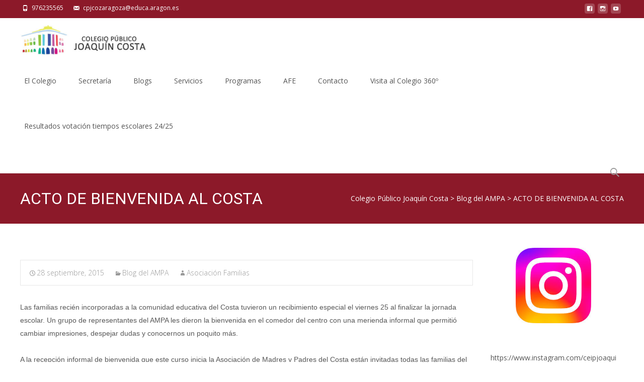

--- FILE ---
content_type: text/html; charset=UTF-8
request_url: https://colegiojoaquincostazaragoza.com/acto-de-bienvenida-al-costa/
body_size: 20264
content:

<!DOCTYPE html>
<html lang="es" xmlns:fb="https://www.facebook.com/2008/fbml" xmlns:addthis="https://www.addthis.com/help/api-spec" >
<head>
	<meta charset="UTF-8">
	<meta name="viewport" content="width=device-width">
	<link rel="profile" href="https://gmpg.org/xfn/11">
	<link rel="pingback" href="https://colegiojoaquincostazaragoza.com/xmlrpc.php">
	<title>ACTO DE BIENVENIDA AL COSTA &#8211; Colegio Público Joaquín Costa</title>
<meta name='robots' content='max-image-preview:large' />
<link rel='dns-prefetch' href='//netdna.bootstrapcdn.com' />
<link rel='dns-prefetch' href='//fonts.googleapis.com' />
<link rel='dns-prefetch' href='//s.w.org' />
<link href='https://fonts.gstatic.com' crossorigin rel='preconnect' />
<link rel="alternate" type="application/rss+xml" title="Colegio Público Joaquín Costa &raquo; Feed" href="https://colegiojoaquincostazaragoza.com/feed/" />
<link rel="alternate" type="application/rss+xml" title="Colegio Público Joaquín Costa &raquo; Feed de los comentarios" href="https://colegiojoaquincostazaragoza.com/comments/feed/" />
<link rel="alternate" type="text/calendar" title="Colegio Público Joaquín Costa &raquo; iCal Feed" href="https://colegiojoaquincostazaragoza.com/calendario/?ical=1" />
<script type="text/javascript">
window._wpemojiSettings = {"baseUrl":"https:\/\/s.w.org\/images\/core\/emoji\/14.0.0\/72x72\/","ext":".png","svgUrl":"https:\/\/s.w.org\/images\/core\/emoji\/14.0.0\/svg\/","svgExt":".svg","source":{"concatemoji":"https:\/\/colegiojoaquincostazaragoza.com\/wp-includes\/js\/wp-emoji-release.min.js?ver=6.0.11"}};
/*! This file is auto-generated */
!function(e,a,t){var n,r,o,i=a.createElement("canvas"),p=i.getContext&&i.getContext("2d");function s(e,t){var a=String.fromCharCode,e=(p.clearRect(0,0,i.width,i.height),p.fillText(a.apply(this,e),0,0),i.toDataURL());return p.clearRect(0,0,i.width,i.height),p.fillText(a.apply(this,t),0,0),e===i.toDataURL()}function c(e){var t=a.createElement("script");t.src=e,t.defer=t.type="text/javascript",a.getElementsByTagName("head")[0].appendChild(t)}for(o=Array("flag","emoji"),t.supports={everything:!0,everythingExceptFlag:!0},r=0;r<o.length;r++)t.supports[o[r]]=function(e){if(!p||!p.fillText)return!1;switch(p.textBaseline="top",p.font="600 32px Arial",e){case"flag":return s([127987,65039,8205,9895,65039],[127987,65039,8203,9895,65039])?!1:!s([55356,56826,55356,56819],[55356,56826,8203,55356,56819])&&!s([55356,57332,56128,56423,56128,56418,56128,56421,56128,56430,56128,56423,56128,56447],[55356,57332,8203,56128,56423,8203,56128,56418,8203,56128,56421,8203,56128,56430,8203,56128,56423,8203,56128,56447]);case"emoji":return!s([129777,127995,8205,129778,127999],[129777,127995,8203,129778,127999])}return!1}(o[r]),t.supports.everything=t.supports.everything&&t.supports[o[r]],"flag"!==o[r]&&(t.supports.everythingExceptFlag=t.supports.everythingExceptFlag&&t.supports[o[r]]);t.supports.everythingExceptFlag=t.supports.everythingExceptFlag&&!t.supports.flag,t.DOMReady=!1,t.readyCallback=function(){t.DOMReady=!0},t.supports.everything||(n=function(){t.readyCallback()},a.addEventListener?(a.addEventListener("DOMContentLoaded",n,!1),e.addEventListener("load",n,!1)):(e.attachEvent("onload",n),a.attachEvent("onreadystatechange",function(){"complete"===a.readyState&&t.readyCallback()})),(e=t.source||{}).concatemoji?c(e.concatemoji):e.wpemoji&&e.twemoji&&(c(e.twemoji),c(e.wpemoji)))}(window,document,window._wpemojiSettings);
</script>
<style type="text/css">
img.wp-smiley,
img.emoji {
	display: inline !important;
	border: none !important;
	box-shadow: none !important;
	height: 1em !important;
	width: 1em !important;
	margin: 0 0.07em !important;
	vertical-align: -0.1em !important;
	background: none !important;
	padding: 0 !important;
}
</style>
	<link rel='stylesheet' id='sbi_styles-css'  href='https://colegiojoaquincostazaragoza.com/wp-content/plugins/instagram-feed/css/sbi-styles.min.css?ver=6.0.7' type='text/css' media='all' />
<link rel='stylesheet' id='wp-block-library-css'  href='https://colegiojoaquincostazaragoza.com/wp-includes/css/dist/block-library/style.min.css?ver=6.0.11' type='text/css' media='all' />
<style id='wp-block-library-theme-inline-css' type='text/css'>
.wp-block-audio figcaption{color:#555;font-size:13px;text-align:center}.is-dark-theme .wp-block-audio figcaption{color:hsla(0,0%,100%,.65)}.wp-block-code{border:1px solid #ccc;border-radius:4px;font-family:Menlo,Consolas,monaco,monospace;padding:.8em 1em}.wp-block-embed figcaption{color:#555;font-size:13px;text-align:center}.is-dark-theme .wp-block-embed figcaption{color:hsla(0,0%,100%,.65)}.blocks-gallery-caption{color:#555;font-size:13px;text-align:center}.is-dark-theme .blocks-gallery-caption{color:hsla(0,0%,100%,.65)}.wp-block-image figcaption{color:#555;font-size:13px;text-align:center}.is-dark-theme .wp-block-image figcaption{color:hsla(0,0%,100%,.65)}.wp-block-pullquote{border-top:4px solid;border-bottom:4px solid;margin-bottom:1.75em;color:currentColor}.wp-block-pullquote__citation,.wp-block-pullquote cite,.wp-block-pullquote footer{color:currentColor;text-transform:uppercase;font-size:.8125em;font-style:normal}.wp-block-quote{border-left:.25em solid;margin:0 0 1.75em;padding-left:1em}.wp-block-quote cite,.wp-block-quote footer{color:currentColor;font-size:.8125em;position:relative;font-style:normal}.wp-block-quote.has-text-align-right{border-left:none;border-right:.25em solid;padding-left:0;padding-right:1em}.wp-block-quote.has-text-align-center{border:none;padding-left:0}.wp-block-quote.is-large,.wp-block-quote.is-style-large,.wp-block-quote.is-style-plain{border:none}.wp-block-search .wp-block-search__label{font-weight:700}:where(.wp-block-group.has-background){padding:1.25em 2.375em}.wp-block-separator.has-css-opacity{opacity:.4}.wp-block-separator{border:none;border-bottom:2px solid;margin-left:auto;margin-right:auto}.wp-block-separator.has-alpha-channel-opacity{opacity:1}.wp-block-separator:not(.is-style-wide):not(.is-style-dots){width:100px}.wp-block-separator.has-background:not(.is-style-dots){border-bottom:none;height:1px}.wp-block-separator.has-background:not(.is-style-wide):not(.is-style-dots){height:2px}.wp-block-table thead{border-bottom:3px solid}.wp-block-table tfoot{border-top:3px solid}.wp-block-table td,.wp-block-table th{padding:.5em;border:1px solid;word-break:normal}.wp-block-table figcaption{color:#555;font-size:13px;text-align:center}.is-dark-theme .wp-block-table figcaption{color:hsla(0,0%,100%,.65)}.wp-block-video figcaption{color:#555;font-size:13px;text-align:center}.is-dark-theme .wp-block-video figcaption{color:hsla(0,0%,100%,.65)}.wp-block-template-part.has-background{padding:1.25em 2.375em;margin-top:0;margin-bottom:0}
</style>
<style id='global-styles-inline-css' type='text/css'>
body{--wp--preset--color--black: #000000;--wp--preset--color--cyan-bluish-gray: #abb8c3;--wp--preset--color--white: #ffffff;--wp--preset--color--pale-pink: #f78da7;--wp--preset--color--vivid-red: #cf2e2e;--wp--preset--color--luminous-vivid-orange: #ff6900;--wp--preset--color--luminous-vivid-amber: #fcb900;--wp--preset--color--light-green-cyan: #7bdcb5;--wp--preset--color--vivid-green-cyan: #00d084;--wp--preset--color--pale-cyan-blue: #8ed1fc;--wp--preset--color--vivid-cyan-blue: #0693e3;--wp--preset--color--vivid-purple: #9b51e0;--wp--preset--gradient--vivid-cyan-blue-to-vivid-purple: linear-gradient(135deg,rgba(6,147,227,1) 0%,rgb(155,81,224) 100%);--wp--preset--gradient--light-green-cyan-to-vivid-green-cyan: linear-gradient(135deg,rgb(122,220,180) 0%,rgb(0,208,130) 100%);--wp--preset--gradient--luminous-vivid-amber-to-luminous-vivid-orange: linear-gradient(135deg,rgba(252,185,0,1) 0%,rgba(255,105,0,1) 100%);--wp--preset--gradient--luminous-vivid-orange-to-vivid-red: linear-gradient(135deg,rgba(255,105,0,1) 0%,rgb(207,46,46) 100%);--wp--preset--gradient--very-light-gray-to-cyan-bluish-gray: linear-gradient(135deg,rgb(238,238,238) 0%,rgb(169,184,195) 100%);--wp--preset--gradient--cool-to-warm-spectrum: linear-gradient(135deg,rgb(74,234,220) 0%,rgb(151,120,209) 20%,rgb(207,42,186) 40%,rgb(238,44,130) 60%,rgb(251,105,98) 80%,rgb(254,248,76) 100%);--wp--preset--gradient--blush-light-purple: linear-gradient(135deg,rgb(255,206,236) 0%,rgb(152,150,240) 100%);--wp--preset--gradient--blush-bordeaux: linear-gradient(135deg,rgb(254,205,165) 0%,rgb(254,45,45) 50%,rgb(107,0,62) 100%);--wp--preset--gradient--luminous-dusk: linear-gradient(135deg,rgb(255,203,112) 0%,rgb(199,81,192) 50%,rgb(65,88,208) 100%);--wp--preset--gradient--pale-ocean: linear-gradient(135deg,rgb(255,245,203) 0%,rgb(182,227,212) 50%,rgb(51,167,181) 100%);--wp--preset--gradient--electric-grass: linear-gradient(135deg,rgb(202,248,128) 0%,rgb(113,206,126) 100%);--wp--preset--gradient--midnight: linear-gradient(135deg,rgb(2,3,129) 0%,rgb(40,116,252) 100%);--wp--preset--duotone--dark-grayscale: url('#wp-duotone-dark-grayscale');--wp--preset--duotone--grayscale: url('#wp-duotone-grayscale');--wp--preset--duotone--purple-yellow: url('#wp-duotone-purple-yellow');--wp--preset--duotone--blue-red: url('#wp-duotone-blue-red');--wp--preset--duotone--midnight: url('#wp-duotone-midnight');--wp--preset--duotone--magenta-yellow: url('#wp-duotone-magenta-yellow');--wp--preset--duotone--purple-green: url('#wp-duotone-purple-green');--wp--preset--duotone--blue-orange: url('#wp-duotone-blue-orange');--wp--preset--font-size--small: 13px;--wp--preset--font-size--medium: 20px;--wp--preset--font-size--large: 36px;--wp--preset--font-size--x-large: 42px;}.has-black-color{color: var(--wp--preset--color--black) !important;}.has-cyan-bluish-gray-color{color: var(--wp--preset--color--cyan-bluish-gray) !important;}.has-white-color{color: var(--wp--preset--color--white) !important;}.has-pale-pink-color{color: var(--wp--preset--color--pale-pink) !important;}.has-vivid-red-color{color: var(--wp--preset--color--vivid-red) !important;}.has-luminous-vivid-orange-color{color: var(--wp--preset--color--luminous-vivid-orange) !important;}.has-luminous-vivid-amber-color{color: var(--wp--preset--color--luminous-vivid-amber) !important;}.has-light-green-cyan-color{color: var(--wp--preset--color--light-green-cyan) !important;}.has-vivid-green-cyan-color{color: var(--wp--preset--color--vivid-green-cyan) !important;}.has-pale-cyan-blue-color{color: var(--wp--preset--color--pale-cyan-blue) !important;}.has-vivid-cyan-blue-color{color: var(--wp--preset--color--vivid-cyan-blue) !important;}.has-vivid-purple-color{color: var(--wp--preset--color--vivid-purple) !important;}.has-black-background-color{background-color: var(--wp--preset--color--black) !important;}.has-cyan-bluish-gray-background-color{background-color: var(--wp--preset--color--cyan-bluish-gray) !important;}.has-white-background-color{background-color: var(--wp--preset--color--white) !important;}.has-pale-pink-background-color{background-color: var(--wp--preset--color--pale-pink) !important;}.has-vivid-red-background-color{background-color: var(--wp--preset--color--vivid-red) !important;}.has-luminous-vivid-orange-background-color{background-color: var(--wp--preset--color--luminous-vivid-orange) !important;}.has-luminous-vivid-amber-background-color{background-color: var(--wp--preset--color--luminous-vivid-amber) !important;}.has-light-green-cyan-background-color{background-color: var(--wp--preset--color--light-green-cyan) !important;}.has-vivid-green-cyan-background-color{background-color: var(--wp--preset--color--vivid-green-cyan) !important;}.has-pale-cyan-blue-background-color{background-color: var(--wp--preset--color--pale-cyan-blue) !important;}.has-vivid-cyan-blue-background-color{background-color: var(--wp--preset--color--vivid-cyan-blue) !important;}.has-vivid-purple-background-color{background-color: var(--wp--preset--color--vivid-purple) !important;}.has-black-border-color{border-color: var(--wp--preset--color--black) !important;}.has-cyan-bluish-gray-border-color{border-color: var(--wp--preset--color--cyan-bluish-gray) !important;}.has-white-border-color{border-color: var(--wp--preset--color--white) !important;}.has-pale-pink-border-color{border-color: var(--wp--preset--color--pale-pink) !important;}.has-vivid-red-border-color{border-color: var(--wp--preset--color--vivid-red) !important;}.has-luminous-vivid-orange-border-color{border-color: var(--wp--preset--color--luminous-vivid-orange) !important;}.has-luminous-vivid-amber-border-color{border-color: var(--wp--preset--color--luminous-vivid-amber) !important;}.has-light-green-cyan-border-color{border-color: var(--wp--preset--color--light-green-cyan) !important;}.has-vivid-green-cyan-border-color{border-color: var(--wp--preset--color--vivid-green-cyan) !important;}.has-pale-cyan-blue-border-color{border-color: var(--wp--preset--color--pale-cyan-blue) !important;}.has-vivid-cyan-blue-border-color{border-color: var(--wp--preset--color--vivid-cyan-blue) !important;}.has-vivid-purple-border-color{border-color: var(--wp--preset--color--vivid-purple) !important;}.has-vivid-cyan-blue-to-vivid-purple-gradient-background{background: var(--wp--preset--gradient--vivid-cyan-blue-to-vivid-purple) !important;}.has-light-green-cyan-to-vivid-green-cyan-gradient-background{background: var(--wp--preset--gradient--light-green-cyan-to-vivid-green-cyan) !important;}.has-luminous-vivid-amber-to-luminous-vivid-orange-gradient-background{background: var(--wp--preset--gradient--luminous-vivid-amber-to-luminous-vivid-orange) !important;}.has-luminous-vivid-orange-to-vivid-red-gradient-background{background: var(--wp--preset--gradient--luminous-vivid-orange-to-vivid-red) !important;}.has-very-light-gray-to-cyan-bluish-gray-gradient-background{background: var(--wp--preset--gradient--very-light-gray-to-cyan-bluish-gray) !important;}.has-cool-to-warm-spectrum-gradient-background{background: var(--wp--preset--gradient--cool-to-warm-spectrum) !important;}.has-blush-light-purple-gradient-background{background: var(--wp--preset--gradient--blush-light-purple) !important;}.has-blush-bordeaux-gradient-background{background: var(--wp--preset--gradient--blush-bordeaux) !important;}.has-luminous-dusk-gradient-background{background: var(--wp--preset--gradient--luminous-dusk) !important;}.has-pale-ocean-gradient-background{background: var(--wp--preset--gradient--pale-ocean) !important;}.has-electric-grass-gradient-background{background: var(--wp--preset--gradient--electric-grass) !important;}.has-midnight-gradient-background{background: var(--wp--preset--gradient--midnight) !important;}.has-small-font-size{font-size: var(--wp--preset--font-size--small) !important;}.has-medium-font-size{font-size: var(--wp--preset--font-size--medium) !important;}.has-large-font-size{font-size: var(--wp--preset--font-size--large) !important;}.has-x-large-font-size{font-size: var(--wp--preset--font-size--x-large) !important;}
</style>
<link rel='stylesheet' id='contact-form-7-css'  href='https://colegiojoaquincostazaragoza.com/wp-content/plugins/contact-form-7/includes/css/styles.css?ver=5.7.7' type='text/css' media='all' />
<link rel='stylesheet' id='sow-image-default-17bc2272b535-css'  href='https://colegiojoaquincostazaragoza.com/wp-content/uploads/siteorigin-widgets/sow-image-default-17bc2272b535.css?ver=6.0.11' type='text/css' media='all' />
<link rel='stylesheet' id='sow-image-default-d6014b76747a-css'  href='https://colegiojoaquincostazaragoza.com/wp-content/uploads/siteorigin-widgets/sow-image-default-d6014b76747a.css?ver=6.0.11' type='text/css' media='all' />
<link rel='stylesheet' id='font-awesome-css'  href='//netdna.bootstrapcdn.com/font-awesome/4.1.0/css/font-awesome.min.css?ver=4.1.0' type='text/css' media='all' />
<link rel='stylesheet' id='owl-carousel-css'  href='https://colegiojoaquincostazaragoza.com/wp-content/plugins/templatesnext-toolkit/css/owl.carousel.css?ver=2.2.1' type='text/css' media='all' />
<link rel='stylesheet' id='owl-carousel-transitions-css'  href='https://colegiojoaquincostazaragoza.com/wp-content/plugins/templatesnext-toolkit/css/owl.transitions.css?ver=1.3.2' type='text/css' media='all' />
<link rel='stylesheet' id='colorbox-css'  href='https://colegiojoaquincostazaragoza.com/wp-content/plugins/templatesnext-toolkit/css/colorbox.css?ver=1.5.14' type='text/css' media='all' />
<link rel='stylesheet' id='animate-css'  href='https://colegiojoaquincostazaragoza.com/wp-content/plugins/templatesnext-toolkit/css/animate.css?ver=3.5.1' type='text/css' media='all' />
<link rel='stylesheet' id='tx-style-css'  href='https://colegiojoaquincostazaragoza.com/wp-content/plugins/templatesnext-toolkit/css/tx-style.css?ver=1.01' type='text/css' media='all' />
<link rel='stylesheet' id='wf_magnific_popup_styles-css'  href='https://colegiojoaquincostazaragoza.com/wp-content/plugins/wf-magnific-lightbox/css/magnific-popup.css?ver=6.0.11' type='text/css' media='all' />
<link rel='stylesheet' id='wfml_custom-css'  href='https://colegiojoaquincostazaragoza.com/wp-content/plugins/wf-magnific-lightbox/css/wfml-custom.css?ver=6.0.11' type='text/css' media='all' />
<link rel='stylesheet' id='iexcel-fonts-css'  href='//fonts.googleapis.com/css?family=Open+Sans%3A300%2C400%2C700%2C300italic%2C400italic%2C700italic%7CRoboto%3A300%2C400%2C700&#038;subset=latin%2Clatin-ext' type='text/css' media='all' />
<link rel='stylesheet' id='genericons-css'  href='https://colegiojoaquincostazaragoza.com/wp-content/themes/i-excel/fonts/genericons.css?ver=2.09' type='text/css' media='all' />
<link rel='stylesheet' id='iexcel-sidr-css'  href='https://colegiojoaquincostazaragoza.com/wp-content/themes/i-excel/css/jquery.sidr.dark.css?ver=2014-01-12' type='text/css' media='all' />
<link rel='stylesheet' id='owl-carousel-theme-css'  href='https://colegiojoaquincostazaragoza.com/wp-content/themes/i-excel/css/owl.theme.css?ver=2.2.1' type='text/css' media='all' />
<link rel='stylesheet' id='iexcel-style-css'  href='https://colegiojoaquincostazaragoza.com/wp-content/themes/i-excel/style.css?ver=2018-06-03' type='text/css' media='all' />
<link rel='stylesheet' id='i-excel-extra-stylesheet-css'  href='https://colegiojoaquincostazaragoza.com/wp-content/themes/i-excel/css/extra-style.css?ver=2016-03-11' type='text/css' media='all' />
<link rel='stylesheet' id='responsive-menu-css'  href='https://colegiojoaquincostazaragoza.com/wp-content/themes/i-excel/inc/responsive-menu/css/wprmenu.css?ver=1.01' type='text/css' media='all' />
<link rel='stylesheet' id='a3a3_lazy_load-css'  href='//colegiojoaquincostazaragoza.com/wp-content/uploads/sass/a3_lazy_load.min.css?ver=1479754480' type='text/css' media='all' />
<link rel='stylesheet' id='addthis_all_pages-css'  href='https://colegiojoaquincostazaragoza.com/wp-content/plugins/addthis/frontend/build/addthis_wordpress_public.min.css?ver=6.0.11' type='text/css' media='all' />
<script type='text/javascript' src='https://colegiojoaquincostazaragoza.com/wp-includes/js/jquery/jquery.min.js?ver=3.6.0' id='jquery-core-js'></script>
<script type='text/javascript' src='https://colegiojoaquincostazaragoza.com/wp-includes/js/jquery/jquery-migrate.min.js?ver=3.3.2' id='jquery-migrate-js'></script>
<link rel="https://api.w.org/" href="https://colegiojoaquincostazaragoza.com/wp-json/" /><link rel="alternate" type="application/json" href="https://colegiojoaquincostazaragoza.com/wp-json/wp/v2/posts/222" /><link rel="EditURI" type="application/rsd+xml" title="RSD" href="https://colegiojoaquincostazaragoza.com/xmlrpc.php?rsd" />
<link rel="wlwmanifest" type="application/wlwmanifest+xml" href="https://colegiojoaquincostazaragoza.com/wp-includes/wlwmanifest.xml" /> 
<meta name="generator" content="WordPress 6.0.11" />
<link rel="canonical" href="https://colegiojoaquincostazaragoza.com/acto-de-bienvenida-al-costa/" />
<link rel='shortlink' href='https://colegiojoaquincostazaragoza.com/?p=222' />
<link rel="alternate" type="application/json+oembed" href="https://colegiojoaquincostazaragoza.com/wp-json/oembed/1.0/embed?url=https%3A%2F%2Fcolegiojoaquincostazaragoza.com%2Facto-de-bienvenida-al-costa%2F" />
<link rel="alternate" type="text/xml+oembed" href="https://colegiojoaquincostazaragoza.com/wp-json/oembed/1.0/embed?url=https%3A%2F%2Fcolegiojoaquincostazaragoza.com%2Facto-de-bienvenida-al-costa%2F&#038;format=xml" />
<meta name="tec-api-version" content="v1"><meta name="tec-api-origin" content="https://colegiojoaquincostazaragoza.com"><link rel="alternate" href="https://colegiojoaquincostazaragoza.com/wp-json/tribe/events/v1/" /><style data-context="foundation-flickity-css">/*! Flickity v2.0.2
http://flickity.metafizzy.co
---------------------------------------------- */.flickity-enabled{position:relative}.flickity-enabled:focus{outline:0}.flickity-viewport{overflow:hidden;position:relative;height:100%}.flickity-slider{position:absolute;width:100%;height:100%}.flickity-enabled.is-draggable{-webkit-tap-highlight-color:transparent;tap-highlight-color:transparent;-webkit-user-select:none;-moz-user-select:none;-ms-user-select:none;user-select:none}.flickity-enabled.is-draggable .flickity-viewport{cursor:move;cursor:-webkit-grab;cursor:grab}.flickity-enabled.is-draggable .flickity-viewport.is-pointer-down{cursor:-webkit-grabbing;cursor:grabbing}.flickity-prev-next-button{position:absolute;top:50%;width:44px;height:44px;border:none;border-radius:50%;background:#fff;background:hsla(0,0%,100%,.75);cursor:pointer;-webkit-transform:translateY(-50%);transform:translateY(-50%)}.flickity-prev-next-button:hover{background:#fff}.flickity-prev-next-button:focus{outline:0;box-shadow:0 0 0 5px #09f}.flickity-prev-next-button:active{opacity:.6}.flickity-prev-next-button.previous{left:10px}.flickity-prev-next-button.next{right:10px}.flickity-rtl .flickity-prev-next-button.previous{left:auto;right:10px}.flickity-rtl .flickity-prev-next-button.next{right:auto;left:10px}.flickity-prev-next-button:disabled{opacity:.3;cursor:auto}.flickity-prev-next-button svg{position:absolute;left:20%;top:20%;width:60%;height:60%}.flickity-prev-next-button .arrow{fill:#333}.flickity-page-dots{position:absolute;width:100%;bottom:-25px;padding:0;margin:0;list-style:none;text-align:center;line-height:1}.flickity-rtl .flickity-page-dots{direction:rtl}.flickity-page-dots .dot{display:inline-block;width:10px;height:10px;margin:0 8px;background:#333;border-radius:50%;opacity:.25;cursor:pointer}.flickity-page-dots .dot.is-selected{opacity:1}</style><style data-context="foundation-slideout-css">.slideout-menu{position:fixed;left:0;top:0;bottom:0;right:auto;z-index:0;width:256px;overflow-y:auto;-webkit-overflow-scrolling:touch;display:none}.slideout-menu.pushit-right{left:auto;right:0}.slideout-panel{position:relative;z-index:1;will-change:transform}.slideout-open,.slideout-open .slideout-panel,.slideout-open body{overflow:hidden}.slideout-open .slideout-menu{display:block}.pushit{display:none}</style><style type="text/css">
body {font-family: "Open Sans", Helvetica, sans-serif; font-size: 14pxpx; line-height: 1.8; color: #575757;}h1,h2,h3,h4,h5,h6,.comment-reply-title,.widget .widget-title, .entry-header h1.entry-title {font-family: Roboto, Georgia, serif; }.themecolor {color: #8c1929;}.themebgcolor {background-color: #8c1929;}.themebordercolor {border-color: #8c1929;}.tx-slider .owl-pagination .owl-page > span { border-color: #8c1929;  }.tx-slider .owl-pagination .owl-page.active > span { background-color: #8c1929; }.tx-slider .owl-controls .owl-buttons .owl-next, .tx-slider .owl-controls .owl-buttons .owl-prev { background-color: #8c1929; }.nxs-gradient .nx-slider .da-img:after { background: rgba(231,14,119,.72); background: linear-gradient(135deg, rgba(231,14,119,.72) 0%, rgba(250,162,20,.72) 100%);}a,a:visited,.blog-columns .comments-link a:hover,.utilitybar.colored-bg .socialicons ul.social li a:hover .socico {color: #8c1929;}input:focus,textarea:focus {border: 1px solid #8c1929;}button,input[type="submit"],input[type="button"],input[type="reset"],.nav-container .current_page_item > a > span,.nav-container .current_page_ancestor > a > span,.nav-container .current-menu-item > a span,.nav-container .current-menu-ancestor > a > span,.nav-container li a:hover span {background-color: #8c1929;}.nav-container li:hover > a,.nav-container li a:hover {color: #8c1929;}.nav-container .sub-menu,.nav-container .children {border-top: 2px solid #8c1929;}.ibanner,.da-dots span.da-dots-current,.tx-cta a.cta-button,.utilitybar.colored-bg, body:not(.max-header) ul.nav-menu > li.nx-highlight:before {background-color: #8c1929;}#ft-post .entry-thumbnail:hover > .comments-link,.tx-folio-img .folio-links .folio-linkico,.tx-folio-img .folio-links .folio-zoomico {background-color: #8c1929;}.entry-header h1.entry-title a:hover,.entry-header > .entry-meta a:hover {color: #8c1929;}.featured-area div.entry-summary > p > a.moretag:hover, .vslider_button, .vslider_button:visited {background-color: #8c1929;}.site-content div.entry-thumbnail .stickyonimg,.site-content div.entry-thumbnail .dateonimg,.site-content div.entry-nothumb .stickyonimg,.site-content div.entry-nothumb .dateonimg {background-color: #8c1929;}.entry-meta a,.entry-content a,.comment-content a,.entry-content a:visited {color: #8c1929;}.format-status .entry-content .page-links a,.format-gallery .entry-content .page-links a,.format-chat .entry-content .page-links a,.format-quote .entry-content .page-links a,.page-links a {background: #8c1929;border: 1px solid #8c1929;color: #ffffff;}.format-gallery .entry-content .page-links a:hover,.format-audio .entry-content .page-links a:hover,.format-status .entry-content .page-links a:hover,.format-video .entry-content .page-links a:hover,.format-chat .entry-content .page-links a:hover,.format-quote .entry-content .page-links a:hover,.page-links a:hover {color: #8c1929;}.iheader.front,.vslider_button,.nav-container .tx-highlight:after {background-color: #8c1929;}.navigation a,.tx-post-row .tx-folio-title a:hover,.tx-blog .tx-blog-item h3.tx-post-title a:hover {color: #8c1929;}.paging-navigation div.navigation > ul > li a:hover,.paging-navigation div.navigation > ul > li.active > a {color: #8c1929; border-color: #8c1929;}.comment-author .fn,.comment-author .url,.comment-reply-link,.comment-reply-login,.comment-body .reply a,.widget a:hover {color: #8c1929;}.widget_calendar a:hover {background-color: #8c1929;	color: #ffffff;	}.widget_calendar td#next a:hover,.widget_calendar td#prev a:hover {	background-color: #8c1929;color: #ffffff;}.site-footer div.widget-area .widget a:hover {color: #8c1929;}.site-main div.widget-area .widget_calendar a:hover,.site-footer div.widget-area .widget_calendar a:hover {	background-color: #8c1929;color: #ffffff;}.widget a:visited { color: #373737;}.widget a:hover,.entry-header h1.entry-title a:hover,.error404 .page-title:before,.tx-service-icon span i,.tx-post-comm:after {color: #8c1929;}.da-dots > span > span, .nx-preloader .nx-ispload, .sldprev, .ibanner .da-slider .owl-prev, .sldnext, .ibanner .da-slider .owl-next {background-color: #8c1929;}.iheader,.format-status,.tx-service:hover .tx-service-icon span, .header-iconwrap .header-icons.woocart > a .cart-counts {background-color: #8c1929;}.tx-cta {border-left: 6px solid #8c1929;}.paging-navigation #posts-nav > span:hover, .paging-navigation #posts-nav > a:hover, .paging-navigation #posts-nav > span.current, .paging-navigation #posts-nav > a.current, .paging-navigation div.navigation > ul > li a:hover, .paging-navigation div.navigation > ul > li > span.current, .paging-navigation div.navigation > ul > li.active > a {border: 1px solid #8c1929;color: #8c1929;}.entry-title a { color: #141412;}.tx-service-icon span { border: 2px solid #8c1929;}.utilitybar.colored-bg { border-bottom-color: #8c1929;}.ibanner .da-slider .owl-controls .owl-page span { border-color:#8c1929; }.ibanner .da-slider .owl-controls .owl-page.active span, .ibanner .da-slider .owl-controls.clickable .owl-page:hover span {  background-color: #8c1929; }.site-footer .widget-area .widget input[type="submit"],.site .tx-slider .tx-slide-button a,.ibanner .da-slider .owl-item.active .da-link  { background-color: #8c1929; color: #FFF; }.site-footer .widget-area .widget input[type="submit"]:hover,.site .tx-slider .tx-slide-button a:hover  { background-color: #373737; color: #FFF; }.colored-drop .nav-container ul ul a, .colored-drop ul.nav-container ul a, .colored-drop ul.nav-container ul, .colored-drop .nav-container ul ul {background-color: #8c1929;}.nx-nav-boxedicons .site-header .header-icons > a > span.genericon:before, ul.nav-menu > li.tx-heighlight:before, .woocommerce .nxowoo-box:hover a.button.add_to_cart_button {background-color: #8c1929}.woocommerce ul.products li.product .onsale, .woocommerce span.onsale, .nx-nav-boxedicons .header-iconwrap .header-icons.woocart > a .cart-counts { background-color: #8c1929; color: #FFF; }.woocommerce ul.products li.product .button, .navbar .widget_shopping_cart_content > p.buttons > a.button.wc-forward {background-color: #8c1929;}.ibanner .da-slider .da-link {border-color: #8c1929;}.utilitybar .widget ul.menu > li > ul {background-color: #8c1929;}</style>
		<style id="wprmenu_css" type="text/css" >
			/* apply appearance settings */
			.menu-toggle {
				display: none!important;
			}
			@media (max-width: 1069px) {
				.menu-toggle,
				#navbar  {
					display: none!important;
				}				
			}
			#wprmenu_bar {
				background: #2e2e2e;
			}
			#wprmenu_bar .menu_title, #wprmenu_bar .wprmenu_icon_menu {
				color: #F2F2F2;
			}
			#wprmenu_menu {
				background: #2E2E2E!important;
			}
			#wprmenu_menu.wprmenu_levels ul li {
				border-bottom:1px solid #131212;
				border-top:1px solid #0D0D0D;
			}
			#wprmenu_menu ul li a {
				color: #CFCFCF;
			}
			#wprmenu_menu ul li a:hover {
				color: #606060;
			}
			#wprmenu_menu.wprmenu_levels a.wprmenu_parent_item {
				border-left:1px solid #0D0D0D;
			}
			#wprmenu_menu .wprmenu_icon_par {
				color: #CFCFCF;
			}
			#wprmenu_menu .wprmenu_icon_par:hover {
				color: #606060;
			}
			#wprmenu_menu.wprmenu_levels ul li ul {
				border-top:1px solid #131212;
			}
			#wprmenu_bar .wprmenu_icon span {
				background: #FFFFFF;
			}
			
			#wprmenu_menu.left {
				width:80%;
				left: -80%;
			    right: auto;
			}
			#wprmenu_menu.right {
				width:80%;
			    right: -80%;
			    left: auto;
			}


			
						/* show the bar and hide othere navigation elements */
			@media only screen and (max-width: 1069px) {
				html { padding-top: 42px!important; }
				#wprmenu_bar { display: block!important; }
				div#wpadminbar { position: fixed; }
							}
		</style>
		<style type="text/css" id="custom-background-css">
body.custom-background { background-color: #ffffff; }
</style>
	<script data-cfasync="false" type="text/javascript">if (window.addthis_product === undefined) { window.addthis_product = "wpp"; } if (window.wp_product_version === undefined) { window.wp_product_version = "wpp-6.2.7"; } if (window.addthis_share === undefined) { window.addthis_share = {}; } if (window.addthis_config === undefined) { window.addthis_config = {"data_track_clickback":true,"ignore_server_config":true,"ui_atversion":300}; } if (window.addthis_layers === undefined) { window.addthis_layers = {}; } if (window.addthis_layers_tools === undefined) { window.addthis_layers_tools = [{"sharetoolbox":{"numPreferredServices":5,"counts":"one","size":"32px","style":"fixed","shareCountThreshold":0,"elements":".addthis_inline_share_toolbox_above,.at-above-post,.at-above-post-page"}}]; } else { window.addthis_layers_tools.push({"sharetoolbox":{"numPreferredServices":5,"counts":"one","size":"32px","style":"fixed","shareCountThreshold":0,"elements":".addthis_inline_share_toolbox_above,.at-above-post,.at-above-post-page"}});  } if (window.addthis_plugin_info === undefined) { window.addthis_plugin_info = {"info_status":"enabled","cms_name":"WordPress","plugin_name":"Share Buttons by AddThis","plugin_version":"6.2.7","plugin_mode":"WordPress","anonymous_profile_id":"wp-1b35fd42d6f0e57eb69e4cf663f4bc9d","page_info":{"template":"posts","post_type":""},"sharing_enabled_on_post_via_metabox":false}; } 
                    (function() {
                      var first_load_interval_id = setInterval(function () {
                        if (typeof window.addthis !== 'undefined') {
                          window.clearInterval(first_load_interval_id);
                          if (typeof window.addthis_layers !== 'undefined' && Object.getOwnPropertyNames(window.addthis_layers).length > 0) {
                            window.addthis.layers(window.addthis_layers);
                          }
                          if (Array.isArray(window.addthis_layers_tools)) {
                            for (i = 0; i < window.addthis_layers_tools.length; i++) {
                              window.addthis.layers(window.addthis_layers_tools[i]);
                            }
                          }
                        }
                     },1000)
                    }());
                </script> <script data-cfasync="false" type="text/javascript" src="https://s7.addthis.com/js/300/addthis_widget.js#pubid=wp-1b35fd42d6f0e57eb69e4cf663f4bc9d" async="async"></script><link rel="icon" href="https://colegiojoaquincostazaragoza.com/wp-content/uploads/2016/01/cropped-logo_cjc-1-32x32.jpg" sizes="32x32" />
<link rel="icon" href="https://colegiojoaquincostazaragoza.com/wp-content/uploads/2016/01/cropped-logo_cjc-1-192x192.jpg" sizes="192x192" />
<link rel="apple-touch-icon" href="https://colegiojoaquincostazaragoza.com/wp-content/uploads/2016/01/cropped-logo_cjc-1-180x180.jpg" />
<meta name="msapplication-TileImage" content="https://colegiojoaquincostazaragoza.com/wp-content/uploads/2016/01/cropped-logo_cjc-1-270x270.jpg" />
<style>.ios7.web-app-mode.has-fixed header{ background-color: rgba(45,53,63,.88);}</style><style id="kirki-inline-styles">.go-top{visibility:visible;}.site-header .home-link img{max-height:64px;}.site-header.fixeddiv .home-link img{max-height:48px;}.nav-container li a{font-size:14px;font-weight:400;}.footer-bg, .site-footer .sidebar-container{background-color:#383838;}.site-footer .widget-area .widget .widget-title{color:#FFFFFF;}.site-footer .widget-area .widget, .site-footer .widget-area .widget li{color:#bbbbbb;}.site-footer .widget-area .widget a{color:#dddddd;}.site-footer{background-color:#272727;}.site-footer .site-info, .site-footer .site-info a{color:#777777;}.ibanner .nx-slider .nx-slider-container h2, .ibanner.nxs-excel19 .nx-slider .nx-slider-container h2{font-family:Merriweather;font-size:48px;}.ibanner .nx-slider .nx-slider-container p, .ibanner.nxs-excel19 .nx-slider .nx-slider-container p{font-family:Roboto;}/* cyrillic-ext */
@font-face {
  font-family: 'Merriweather';
  font-style: normal;
  font-weight: 900;
  font-stretch: normal;
  font-display: swap;
  src: url(https://colegiojoaquincostazaragoza.com/wp-content/fonts/merriweather/u-4D0qyriQwlOrhSvowK_l5UcA6zuSYEqOzpPe3HOZJ5eX1WtLaQwmYiScCmDxhtNOKl8yDrdyAaGV3zCPDaYJfGQn0.woff) format('woff');
  unicode-range: U+0460-052F, U+1C80-1C8A, U+20B4, U+2DE0-2DFF, U+A640-A69F, U+FE2E-FE2F;
}
/* cyrillic */
@font-face {
  font-family: 'Merriweather';
  font-style: normal;
  font-weight: 900;
  font-stretch: normal;
  font-display: swap;
  src: url(https://colegiojoaquincostazaragoza.com/wp-content/fonts/merriweather/u-4D0qyriQwlOrhSvowK_l5UcA6zuSYEqOzpPe3HOZJ5eX1WtLaQwmYiScCmDxhtNOKl8yDrdyAaEF3zCPDaYJfGQn0.woff) format('woff');
  unicode-range: U+0301, U+0400-045F, U+0490-0491, U+04B0-04B1, U+2116;
}
/* vietnamese */
@font-face {
  font-family: 'Merriweather';
  font-style: normal;
  font-weight: 900;
  font-stretch: normal;
  font-display: swap;
  src: url(https://colegiojoaquincostazaragoza.com/wp-content/fonts/merriweather/u-4D0qyriQwlOrhSvowK_l5UcA6zuSYEqOzpPe3HOZJ5eX1WtLaQwmYiScCmDxhtNOKl8yDrdyAaG13zCPDaYJfGQn0.woff) format('woff');
  unicode-range: U+0102-0103, U+0110-0111, U+0128-0129, U+0168-0169, U+01A0-01A1, U+01AF-01B0, U+0300-0301, U+0303-0304, U+0308-0309, U+0323, U+0329, U+1EA0-1EF9, U+20AB;
}
/* latin-ext */
@font-face {
  font-family: 'Merriweather';
  font-style: normal;
  font-weight: 900;
  font-stretch: normal;
  font-display: swap;
  src: url(https://colegiojoaquincostazaragoza.com/wp-content/fonts/merriweather/u-4D0qyriQwlOrhSvowK_l5UcA6zuSYEqOzpPe3HOZJ5eX1WtLaQwmYiScCmDxhtNOKl8yDrdyAaGl3zCPDaYJfGQn0.woff) format('woff');
  unicode-range: U+0100-02BA, U+02BD-02C5, U+02C7-02CC, U+02CE-02D7, U+02DD-02FF, U+0304, U+0308, U+0329, U+1D00-1DBF, U+1E00-1E9F, U+1EF2-1EFF, U+2020, U+20A0-20AB, U+20AD-20C0, U+2113, U+2C60-2C7F, U+A720-A7FF;
}
/* latin */
@font-face {
  font-family: 'Merriweather';
  font-style: normal;
  font-weight: 900;
  font-stretch: normal;
  font-display: swap;
  src: url(https://colegiojoaquincostazaragoza.com/wp-content/fonts/merriweather/u-4D0qyriQwlOrhSvowK_l5UcA6zuSYEqOzpPe3HOZJ5eX1WtLaQwmYiScCmDxhtNOKl8yDrdyAaFF3zCPDaYJfG.woff) format('woff');
  unicode-range: U+0000-00FF, U+0131, U+0152-0153, U+02BB-02BC, U+02C6, U+02DA, U+02DC, U+0304, U+0308, U+0329, U+2000-206F, U+20AC, U+2122, U+2191, U+2193, U+2212, U+2215, U+FEFF, U+FFFD;
}/* cyrillic-ext */
@font-face {
  font-family: 'Roboto';
  font-style: normal;
  font-weight: 400;
  font-stretch: normal;
  font-display: swap;
  src: url(https://colegiojoaquincostazaragoza.com/wp-content/fonts/roboto/KFOMCnqEu92Fr1ME7kSn66aGLdTylUAMQXC89YmC2DPNWubEbVmZiAz0klQm_20O0g.woff) format('woff');
  unicode-range: U+0460-052F, U+1C80-1C8A, U+20B4, U+2DE0-2DFF, U+A640-A69F, U+FE2E-FE2F;
}
/* cyrillic */
@font-face {
  font-family: 'Roboto';
  font-style: normal;
  font-weight: 400;
  font-stretch: normal;
  font-display: swap;
  src: url(https://colegiojoaquincostazaragoza.com/wp-content/fonts/roboto/KFOMCnqEu92Fr1ME7kSn66aGLdTylUAMQXC89YmC2DPNWubEbVmQiAz0klQm_20O0g.woff) format('woff');
  unicode-range: U+0301, U+0400-045F, U+0490-0491, U+04B0-04B1, U+2116;
}
/* greek-ext */
@font-face {
  font-family: 'Roboto';
  font-style: normal;
  font-weight: 400;
  font-stretch: normal;
  font-display: swap;
  src: url(https://colegiojoaquincostazaragoza.com/wp-content/fonts/roboto/KFOMCnqEu92Fr1ME7kSn66aGLdTylUAMQXC89YmC2DPNWubEbVmYiAz0klQm_20O0g.woff) format('woff');
  unicode-range: U+1F00-1FFF;
}
/* greek */
@font-face {
  font-family: 'Roboto';
  font-style: normal;
  font-weight: 400;
  font-stretch: normal;
  font-display: swap;
  src: url(https://colegiojoaquincostazaragoza.com/wp-content/fonts/roboto/KFOMCnqEu92Fr1ME7kSn66aGLdTylUAMQXC89YmC2DPNWubEbVmXiAz0klQm_20O0g.woff) format('woff');
  unicode-range: U+0370-0377, U+037A-037F, U+0384-038A, U+038C, U+038E-03A1, U+03A3-03FF;
}
/* math */
@font-face {
  font-family: 'Roboto';
  font-style: normal;
  font-weight: 400;
  font-stretch: normal;
  font-display: swap;
  src: url(https://colegiojoaquincostazaragoza.com/wp-content/fonts/roboto/KFOMCnqEu92Fr1ME7kSn66aGLdTylUAMQXC89YmC2DPNWubEbVnoiAz0klQm_20O0g.woff) format('woff');
  unicode-range: U+0302-0303, U+0305, U+0307-0308, U+0310, U+0312, U+0315, U+031A, U+0326-0327, U+032C, U+032F-0330, U+0332-0333, U+0338, U+033A, U+0346, U+034D, U+0391-03A1, U+03A3-03A9, U+03B1-03C9, U+03D1, U+03D5-03D6, U+03F0-03F1, U+03F4-03F5, U+2016-2017, U+2034-2038, U+203C, U+2040, U+2043, U+2047, U+2050, U+2057, U+205F, U+2070-2071, U+2074-208E, U+2090-209C, U+20D0-20DC, U+20E1, U+20E5-20EF, U+2100-2112, U+2114-2115, U+2117-2121, U+2123-214F, U+2190, U+2192, U+2194-21AE, U+21B0-21E5, U+21F1-21F2, U+21F4-2211, U+2213-2214, U+2216-22FF, U+2308-230B, U+2310, U+2319, U+231C-2321, U+2336-237A, U+237C, U+2395, U+239B-23B7, U+23D0, U+23DC-23E1, U+2474-2475, U+25AF, U+25B3, U+25B7, U+25BD, U+25C1, U+25CA, U+25CC, U+25FB, U+266D-266F, U+27C0-27FF, U+2900-2AFF, U+2B0E-2B11, U+2B30-2B4C, U+2BFE, U+3030, U+FF5B, U+FF5D, U+1D400-1D7FF, U+1EE00-1EEFF;
}
/* symbols */
@font-face {
  font-family: 'Roboto';
  font-style: normal;
  font-weight: 400;
  font-stretch: normal;
  font-display: swap;
  src: url(https://colegiojoaquincostazaragoza.com/wp-content/fonts/roboto/KFOMCnqEu92Fr1ME7kSn66aGLdTylUAMQXC89YmC2DPNWubEbVn6iAz0klQm_20O0g.woff) format('woff');
  unicode-range: U+0001-000C, U+000E-001F, U+007F-009F, U+20DD-20E0, U+20E2-20E4, U+2150-218F, U+2190, U+2192, U+2194-2199, U+21AF, U+21E6-21F0, U+21F3, U+2218-2219, U+2299, U+22C4-22C6, U+2300-243F, U+2440-244A, U+2460-24FF, U+25A0-27BF, U+2800-28FF, U+2921-2922, U+2981, U+29BF, U+29EB, U+2B00-2BFF, U+4DC0-4DFF, U+FFF9-FFFB, U+10140-1018E, U+10190-1019C, U+101A0, U+101D0-101FD, U+102E0-102FB, U+10E60-10E7E, U+1D2C0-1D2D3, U+1D2E0-1D37F, U+1F000-1F0FF, U+1F100-1F1AD, U+1F1E6-1F1FF, U+1F30D-1F30F, U+1F315, U+1F31C, U+1F31E, U+1F320-1F32C, U+1F336, U+1F378, U+1F37D, U+1F382, U+1F393-1F39F, U+1F3A7-1F3A8, U+1F3AC-1F3AF, U+1F3C2, U+1F3C4-1F3C6, U+1F3CA-1F3CE, U+1F3D4-1F3E0, U+1F3ED, U+1F3F1-1F3F3, U+1F3F5-1F3F7, U+1F408, U+1F415, U+1F41F, U+1F426, U+1F43F, U+1F441-1F442, U+1F444, U+1F446-1F449, U+1F44C-1F44E, U+1F453, U+1F46A, U+1F47D, U+1F4A3, U+1F4B0, U+1F4B3, U+1F4B9, U+1F4BB, U+1F4BF, U+1F4C8-1F4CB, U+1F4D6, U+1F4DA, U+1F4DF, U+1F4E3-1F4E6, U+1F4EA-1F4ED, U+1F4F7, U+1F4F9-1F4FB, U+1F4FD-1F4FE, U+1F503, U+1F507-1F50B, U+1F50D, U+1F512-1F513, U+1F53E-1F54A, U+1F54F-1F5FA, U+1F610, U+1F650-1F67F, U+1F687, U+1F68D, U+1F691, U+1F694, U+1F698, U+1F6AD, U+1F6B2, U+1F6B9-1F6BA, U+1F6BC, U+1F6C6-1F6CF, U+1F6D3-1F6D7, U+1F6E0-1F6EA, U+1F6F0-1F6F3, U+1F6F7-1F6FC, U+1F700-1F7FF, U+1F800-1F80B, U+1F810-1F847, U+1F850-1F859, U+1F860-1F887, U+1F890-1F8AD, U+1F8B0-1F8BB, U+1F8C0-1F8C1, U+1F900-1F90B, U+1F93B, U+1F946, U+1F984, U+1F996, U+1F9E9, U+1FA00-1FA6F, U+1FA70-1FA7C, U+1FA80-1FA89, U+1FA8F-1FAC6, U+1FACE-1FADC, U+1FADF-1FAE9, U+1FAF0-1FAF8, U+1FB00-1FBFF;
}
/* vietnamese */
@font-face {
  font-family: 'Roboto';
  font-style: normal;
  font-weight: 400;
  font-stretch: normal;
  font-display: swap;
  src: url(https://colegiojoaquincostazaragoza.com/wp-content/fonts/roboto/KFOMCnqEu92Fr1ME7kSn66aGLdTylUAMQXC89YmC2DPNWubEbVmbiAz0klQm_20O0g.woff) format('woff');
  unicode-range: U+0102-0103, U+0110-0111, U+0128-0129, U+0168-0169, U+01A0-01A1, U+01AF-01B0, U+0300-0301, U+0303-0304, U+0308-0309, U+0323, U+0329, U+1EA0-1EF9, U+20AB;
}
/* latin-ext */
@font-face {
  font-family: 'Roboto';
  font-style: normal;
  font-weight: 400;
  font-stretch: normal;
  font-display: swap;
  src: url(https://colegiojoaquincostazaragoza.com/wp-content/fonts/roboto/KFOMCnqEu92Fr1ME7kSn66aGLdTylUAMQXC89YmC2DPNWubEbVmaiAz0klQm_20O0g.woff) format('woff');
  unicode-range: U+0100-02BA, U+02BD-02C5, U+02C7-02CC, U+02CE-02D7, U+02DD-02FF, U+0304, U+0308, U+0329, U+1D00-1DBF, U+1E00-1E9F, U+1EF2-1EFF, U+2020, U+20A0-20AB, U+20AD-20C0, U+2113, U+2C60-2C7F, U+A720-A7FF;
}
/* latin */
@font-face {
  font-family: 'Roboto';
  font-style: normal;
  font-weight: 400;
  font-stretch: normal;
  font-display: swap;
  src: url(https://colegiojoaquincostazaragoza.com/wp-content/fonts/roboto/KFOMCnqEu92Fr1ME7kSn66aGLdTylUAMQXC89YmC2DPNWubEbVmUiAz0klQm_20.woff) format('woff');
  unicode-range: U+0000-00FF, U+0131, U+0152-0153, U+02BB-02BC, U+02C6, U+02DA, U+02DC, U+0304, U+0308, U+0329, U+2000-206F, U+20AC, U+2122, U+2191, U+2193, U+2212, U+2215, U+FEFF, U+FFFD;
}/* cyrillic-ext */
@font-face {
  font-family: 'Open Sans';
  font-style: normal;
  font-weight: 400;
  font-stretch: normal;
  font-display: swap;
  src: url(https://colegiojoaquincostazaragoza.com/wp-content/fonts/open-sans/memSYaGs126MiZpBA-UvWbX2vVnXBbObj2OVZyOOSr4dVJWUgsjZ0B4taVQUwaEQXjN_mQ.woff) format('woff');
  unicode-range: U+0460-052F, U+1C80-1C8A, U+20B4, U+2DE0-2DFF, U+A640-A69F, U+FE2E-FE2F;
}
/* cyrillic */
@font-face {
  font-family: 'Open Sans';
  font-style: normal;
  font-weight: 400;
  font-stretch: normal;
  font-display: swap;
  src: url(https://colegiojoaquincostazaragoza.com/wp-content/fonts/open-sans/memSYaGs126MiZpBA-UvWbX2vVnXBbObj2OVZyOOSr4dVJWUgsjZ0B4kaVQUwaEQXjN_mQ.woff) format('woff');
  unicode-range: U+0301, U+0400-045F, U+0490-0491, U+04B0-04B1, U+2116;
}
/* greek-ext */
@font-face {
  font-family: 'Open Sans';
  font-style: normal;
  font-weight: 400;
  font-stretch: normal;
  font-display: swap;
  src: url(https://colegiojoaquincostazaragoza.com/wp-content/fonts/open-sans/memSYaGs126MiZpBA-UvWbX2vVnXBbObj2OVZyOOSr4dVJWUgsjZ0B4saVQUwaEQXjN_mQ.woff) format('woff');
  unicode-range: U+1F00-1FFF;
}
/* greek */
@font-face {
  font-family: 'Open Sans';
  font-style: normal;
  font-weight: 400;
  font-stretch: normal;
  font-display: swap;
  src: url(https://colegiojoaquincostazaragoza.com/wp-content/fonts/open-sans/memSYaGs126MiZpBA-UvWbX2vVnXBbObj2OVZyOOSr4dVJWUgsjZ0B4jaVQUwaEQXjN_mQ.woff) format('woff');
  unicode-range: U+0370-0377, U+037A-037F, U+0384-038A, U+038C, U+038E-03A1, U+03A3-03FF;
}
/* hebrew */
@font-face {
  font-family: 'Open Sans';
  font-style: normal;
  font-weight: 400;
  font-stretch: normal;
  font-display: swap;
  src: url(https://colegiojoaquincostazaragoza.com/wp-content/fonts/open-sans/memSYaGs126MiZpBA-UvWbX2vVnXBbObj2OVZyOOSr4dVJWUgsjZ0B4iaVQUwaEQXjN_mQ.woff) format('woff');
  unicode-range: U+0307-0308, U+0590-05FF, U+200C-2010, U+20AA, U+25CC, U+FB1D-FB4F;
}
/* math */
@font-face {
  font-family: 'Open Sans';
  font-style: normal;
  font-weight: 400;
  font-stretch: normal;
  font-display: swap;
  src: url(https://colegiojoaquincostazaragoza.com/wp-content/fonts/open-sans/memSYaGs126MiZpBA-UvWbX2vVnXBbObj2OVZyOOSr4dVJWUgsjZ0B5caVQUwaEQXjN_mQ.woff) format('woff');
  unicode-range: U+0302-0303, U+0305, U+0307-0308, U+0310, U+0312, U+0315, U+031A, U+0326-0327, U+032C, U+032F-0330, U+0332-0333, U+0338, U+033A, U+0346, U+034D, U+0391-03A1, U+03A3-03A9, U+03B1-03C9, U+03D1, U+03D5-03D6, U+03F0-03F1, U+03F4-03F5, U+2016-2017, U+2034-2038, U+203C, U+2040, U+2043, U+2047, U+2050, U+2057, U+205F, U+2070-2071, U+2074-208E, U+2090-209C, U+20D0-20DC, U+20E1, U+20E5-20EF, U+2100-2112, U+2114-2115, U+2117-2121, U+2123-214F, U+2190, U+2192, U+2194-21AE, U+21B0-21E5, U+21F1-21F2, U+21F4-2211, U+2213-2214, U+2216-22FF, U+2308-230B, U+2310, U+2319, U+231C-2321, U+2336-237A, U+237C, U+2395, U+239B-23B7, U+23D0, U+23DC-23E1, U+2474-2475, U+25AF, U+25B3, U+25B7, U+25BD, U+25C1, U+25CA, U+25CC, U+25FB, U+266D-266F, U+27C0-27FF, U+2900-2AFF, U+2B0E-2B11, U+2B30-2B4C, U+2BFE, U+3030, U+FF5B, U+FF5D, U+1D400-1D7FF, U+1EE00-1EEFF;
}
/* symbols */
@font-face {
  font-family: 'Open Sans';
  font-style: normal;
  font-weight: 400;
  font-stretch: normal;
  font-display: swap;
  src: url(https://colegiojoaquincostazaragoza.com/wp-content/fonts/open-sans/memSYaGs126MiZpBA-UvWbX2vVnXBbObj2OVZyOOSr4dVJWUgsjZ0B5OaVQUwaEQXjN_mQ.woff) format('woff');
  unicode-range: U+0001-000C, U+000E-001F, U+007F-009F, U+20DD-20E0, U+20E2-20E4, U+2150-218F, U+2190, U+2192, U+2194-2199, U+21AF, U+21E6-21F0, U+21F3, U+2218-2219, U+2299, U+22C4-22C6, U+2300-243F, U+2440-244A, U+2460-24FF, U+25A0-27BF, U+2800-28FF, U+2921-2922, U+2981, U+29BF, U+29EB, U+2B00-2BFF, U+4DC0-4DFF, U+FFF9-FFFB, U+10140-1018E, U+10190-1019C, U+101A0, U+101D0-101FD, U+102E0-102FB, U+10E60-10E7E, U+1D2C0-1D2D3, U+1D2E0-1D37F, U+1F000-1F0FF, U+1F100-1F1AD, U+1F1E6-1F1FF, U+1F30D-1F30F, U+1F315, U+1F31C, U+1F31E, U+1F320-1F32C, U+1F336, U+1F378, U+1F37D, U+1F382, U+1F393-1F39F, U+1F3A7-1F3A8, U+1F3AC-1F3AF, U+1F3C2, U+1F3C4-1F3C6, U+1F3CA-1F3CE, U+1F3D4-1F3E0, U+1F3ED, U+1F3F1-1F3F3, U+1F3F5-1F3F7, U+1F408, U+1F415, U+1F41F, U+1F426, U+1F43F, U+1F441-1F442, U+1F444, U+1F446-1F449, U+1F44C-1F44E, U+1F453, U+1F46A, U+1F47D, U+1F4A3, U+1F4B0, U+1F4B3, U+1F4B9, U+1F4BB, U+1F4BF, U+1F4C8-1F4CB, U+1F4D6, U+1F4DA, U+1F4DF, U+1F4E3-1F4E6, U+1F4EA-1F4ED, U+1F4F7, U+1F4F9-1F4FB, U+1F4FD-1F4FE, U+1F503, U+1F507-1F50B, U+1F50D, U+1F512-1F513, U+1F53E-1F54A, U+1F54F-1F5FA, U+1F610, U+1F650-1F67F, U+1F687, U+1F68D, U+1F691, U+1F694, U+1F698, U+1F6AD, U+1F6B2, U+1F6B9-1F6BA, U+1F6BC, U+1F6C6-1F6CF, U+1F6D3-1F6D7, U+1F6E0-1F6EA, U+1F6F0-1F6F3, U+1F6F7-1F6FC, U+1F700-1F7FF, U+1F800-1F80B, U+1F810-1F847, U+1F850-1F859, U+1F860-1F887, U+1F890-1F8AD, U+1F8B0-1F8BB, U+1F8C0-1F8C1, U+1F900-1F90B, U+1F93B, U+1F946, U+1F984, U+1F996, U+1F9E9, U+1FA00-1FA6F, U+1FA70-1FA7C, U+1FA80-1FA89, U+1FA8F-1FAC6, U+1FACE-1FADC, U+1FADF-1FAE9, U+1FAF0-1FAF8, U+1FB00-1FBFF;
}
/* vietnamese */
@font-face {
  font-family: 'Open Sans';
  font-style: normal;
  font-weight: 400;
  font-stretch: normal;
  font-display: swap;
  src: url(https://colegiojoaquincostazaragoza.com/wp-content/fonts/open-sans/memSYaGs126MiZpBA-UvWbX2vVnXBbObj2OVZyOOSr4dVJWUgsjZ0B4vaVQUwaEQXjN_mQ.woff) format('woff');
  unicode-range: U+0102-0103, U+0110-0111, U+0128-0129, U+0168-0169, U+01A0-01A1, U+01AF-01B0, U+0300-0301, U+0303-0304, U+0308-0309, U+0323, U+0329, U+1EA0-1EF9, U+20AB;
}
/* latin-ext */
@font-face {
  font-family: 'Open Sans';
  font-style: normal;
  font-weight: 400;
  font-stretch: normal;
  font-display: swap;
  src: url(https://colegiojoaquincostazaragoza.com/wp-content/fonts/open-sans/memSYaGs126MiZpBA-UvWbX2vVnXBbObj2OVZyOOSr4dVJWUgsjZ0B4uaVQUwaEQXjN_mQ.woff) format('woff');
  unicode-range: U+0100-02BA, U+02BD-02C5, U+02C7-02CC, U+02CE-02D7, U+02DD-02FF, U+0304, U+0308, U+0329, U+1D00-1DBF, U+1E00-1E9F, U+1EF2-1EFF, U+2020, U+20A0-20AB, U+20AD-20C0, U+2113, U+2C60-2C7F, U+A720-A7FF;
}
/* latin */
@font-face {
  font-family: 'Open Sans';
  font-style: normal;
  font-weight: 400;
  font-stretch: normal;
  font-display: swap;
  src: url(https://colegiojoaquincostazaragoza.com/wp-content/fonts/open-sans/memSYaGs126MiZpBA-UvWbX2vVnXBbObj2OVZyOOSr4dVJWUgsjZ0B4gaVQUwaEQXjM.woff) format('woff');
  unicode-range: U+0000-00FF, U+0131, U+0152-0153, U+02BB-02BC, U+02C6, U+02DA, U+02DC, U+0304, U+0308, U+0329, U+2000-206F, U+20AC, U+2122, U+2191, U+2193, U+2212, U+2215, U+FEFF, U+FFFD;
}/* cyrillic-ext */
@font-face {
  font-family: 'Merriweather';
  font-style: normal;
  font-weight: 900;
  font-stretch: normal;
  font-display: swap;
  src: url(https://colegiojoaquincostazaragoza.com/wp-content/fonts/merriweather/u-4D0qyriQwlOrhSvowK_l5UcA6zuSYEqOzpPe3HOZJ5eX1WtLaQwmYiScCmDxhtNOKl8yDrdyAaGV3zCPDaYJfGQn0.woff) format('woff');
  unicode-range: U+0460-052F, U+1C80-1C8A, U+20B4, U+2DE0-2DFF, U+A640-A69F, U+FE2E-FE2F;
}
/* cyrillic */
@font-face {
  font-family: 'Merriweather';
  font-style: normal;
  font-weight: 900;
  font-stretch: normal;
  font-display: swap;
  src: url(https://colegiojoaquincostazaragoza.com/wp-content/fonts/merriweather/u-4D0qyriQwlOrhSvowK_l5UcA6zuSYEqOzpPe3HOZJ5eX1WtLaQwmYiScCmDxhtNOKl8yDrdyAaEF3zCPDaYJfGQn0.woff) format('woff');
  unicode-range: U+0301, U+0400-045F, U+0490-0491, U+04B0-04B1, U+2116;
}
/* vietnamese */
@font-face {
  font-family: 'Merriweather';
  font-style: normal;
  font-weight: 900;
  font-stretch: normal;
  font-display: swap;
  src: url(https://colegiojoaquincostazaragoza.com/wp-content/fonts/merriweather/u-4D0qyriQwlOrhSvowK_l5UcA6zuSYEqOzpPe3HOZJ5eX1WtLaQwmYiScCmDxhtNOKl8yDrdyAaG13zCPDaYJfGQn0.woff) format('woff');
  unicode-range: U+0102-0103, U+0110-0111, U+0128-0129, U+0168-0169, U+01A0-01A1, U+01AF-01B0, U+0300-0301, U+0303-0304, U+0308-0309, U+0323, U+0329, U+1EA0-1EF9, U+20AB;
}
/* latin-ext */
@font-face {
  font-family: 'Merriweather';
  font-style: normal;
  font-weight: 900;
  font-stretch: normal;
  font-display: swap;
  src: url(https://colegiojoaquincostazaragoza.com/wp-content/fonts/merriweather/u-4D0qyriQwlOrhSvowK_l5UcA6zuSYEqOzpPe3HOZJ5eX1WtLaQwmYiScCmDxhtNOKl8yDrdyAaGl3zCPDaYJfGQn0.woff) format('woff');
  unicode-range: U+0100-02BA, U+02BD-02C5, U+02C7-02CC, U+02CE-02D7, U+02DD-02FF, U+0304, U+0308, U+0329, U+1D00-1DBF, U+1E00-1E9F, U+1EF2-1EFF, U+2020, U+20A0-20AB, U+20AD-20C0, U+2113, U+2C60-2C7F, U+A720-A7FF;
}
/* latin */
@font-face {
  font-family: 'Merriweather';
  font-style: normal;
  font-weight: 900;
  font-stretch: normal;
  font-display: swap;
  src: url(https://colegiojoaquincostazaragoza.com/wp-content/fonts/merriweather/u-4D0qyriQwlOrhSvowK_l5UcA6zuSYEqOzpPe3HOZJ5eX1WtLaQwmYiScCmDxhtNOKl8yDrdyAaFF3zCPDaYJfG.woff) format('woff');
  unicode-range: U+0000-00FF, U+0131, U+0152-0153, U+02BB-02BC, U+02C6, U+02DA, U+02DC, U+0304, U+0308, U+0329, U+2000-206F, U+20AC, U+2122, U+2191, U+2193, U+2212, U+2215, U+FEFF, U+FFFD;
}/* cyrillic-ext */
@font-face {
  font-family: 'Roboto';
  font-style: normal;
  font-weight: 400;
  font-stretch: normal;
  font-display: swap;
  src: url(https://colegiojoaquincostazaragoza.com/wp-content/fonts/roboto/KFOMCnqEu92Fr1ME7kSn66aGLdTylUAMQXC89YmC2DPNWubEbVmZiAz0klQm_20O0g.woff) format('woff');
  unicode-range: U+0460-052F, U+1C80-1C8A, U+20B4, U+2DE0-2DFF, U+A640-A69F, U+FE2E-FE2F;
}
/* cyrillic */
@font-face {
  font-family: 'Roboto';
  font-style: normal;
  font-weight: 400;
  font-stretch: normal;
  font-display: swap;
  src: url(https://colegiojoaquincostazaragoza.com/wp-content/fonts/roboto/KFOMCnqEu92Fr1ME7kSn66aGLdTylUAMQXC89YmC2DPNWubEbVmQiAz0klQm_20O0g.woff) format('woff');
  unicode-range: U+0301, U+0400-045F, U+0490-0491, U+04B0-04B1, U+2116;
}
/* greek-ext */
@font-face {
  font-family: 'Roboto';
  font-style: normal;
  font-weight: 400;
  font-stretch: normal;
  font-display: swap;
  src: url(https://colegiojoaquincostazaragoza.com/wp-content/fonts/roboto/KFOMCnqEu92Fr1ME7kSn66aGLdTylUAMQXC89YmC2DPNWubEbVmYiAz0klQm_20O0g.woff) format('woff');
  unicode-range: U+1F00-1FFF;
}
/* greek */
@font-face {
  font-family: 'Roboto';
  font-style: normal;
  font-weight: 400;
  font-stretch: normal;
  font-display: swap;
  src: url(https://colegiojoaquincostazaragoza.com/wp-content/fonts/roboto/KFOMCnqEu92Fr1ME7kSn66aGLdTylUAMQXC89YmC2DPNWubEbVmXiAz0klQm_20O0g.woff) format('woff');
  unicode-range: U+0370-0377, U+037A-037F, U+0384-038A, U+038C, U+038E-03A1, U+03A3-03FF;
}
/* math */
@font-face {
  font-family: 'Roboto';
  font-style: normal;
  font-weight: 400;
  font-stretch: normal;
  font-display: swap;
  src: url(https://colegiojoaquincostazaragoza.com/wp-content/fonts/roboto/KFOMCnqEu92Fr1ME7kSn66aGLdTylUAMQXC89YmC2DPNWubEbVnoiAz0klQm_20O0g.woff) format('woff');
  unicode-range: U+0302-0303, U+0305, U+0307-0308, U+0310, U+0312, U+0315, U+031A, U+0326-0327, U+032C, U+032F-0330, U+0332-0333, U+0338, U+033A, U+0346, U+034D, U+0391-03A1, U+03A3-03A9, U+03B1-03C9, U+03D1, U+03D5-03D6, U+03F0-03F1, U+03F4-03F5, U+2016-2017, U+2034-2038, U+203C, U+2040, U+2043, U+2047, U+2050, U+2057, U+205F, U+2070-2071, U+2074-208E, U+2090-209C, U+20D0-20DC, U+20E1, U+20E5-20EF, U+2100-2112, U+2114-2115, U+2117-2121, U+2123-214F, U+2190, U+2192, U+2194-21AE, U+21B0-21E5, U+21F1-21F2, U+21F4-2211, U+2213-2214, U+2216-22FF, U+2308-230B, U+2310, U+2319, U+231C-2321, U+2336-237A, U+237C, U+2395, U+239B-23B7, U+23D0, U+23DC-23E1, U+2474-2475, U+25AF, U+25B3, U+25B7, U+25BD, U+25C1, U+25CA, U+25CC, U+25FB, U+266D-266F, U+27C0-27FF, U+2900-2AFF, U+2B0E-2B11, U+2B30-2B4C, U+2BFE, U+3030, U+FF5B, U+FF5D, U+1D400-1D7FF, U+1EE00-1EEFF;
}
/* symbols */
@font-face {
  font-family: 'Roboto';
  font-style: normal;
  font-weight: 400;
  font-stretch: normal;
  font-display: swap;
  src: url(https://colegiojoaquincostazaragoza.com/wp-content/fonts/roboto/KFOMCnqEu92Fr1ME7kSn66aGLdTylUAMQXC89YmC2DPNWubEbVn6iAz0klQm_20O0g.woff) format('woff');
  unicode-range: U+0001-000C, U+000E-001F, U+007F-009F, U+20DD-20E0, U+20E2-20E4, U+2150-218F, U+2190, U+2192, U+2194-2199, U+21AF, U+21E6-21F0, U+21F3, U+2218-2219, U+2299, U+22C4-22C6, U+2300-243F, U+2440-244A, U+2460-24FF, U+25A0-27BF, U+2800-28FF, U+2921-2922, U+2981, U+29BF, U+29EB, U+2B00-2BFF, U+4DC0-4DFF, U+FFF9-FFFB, U+10140-1018E, U+10190-1019C, U+101A0, U+101D0-101FD, U+102E0-102FB, U+10E60-10E7E, U+1D2C0-1D2D3, U+1D2E0-1D37F, U+1F000-1F0FF, U+1F100-1F1AD, U+1F1E6-1F1FF, U+1F30D-1F30F, U+1F315, U+1F31C, U+1F31E, U+1F320-1F32C, U+1F336, U+1F378, U+1F37D, U+1F382, U+1F393-1F39F, U+1F3A7-1F3A8, U+1F3AC-1F3AF, U+1F3C2, U+1F3C4-1F3C6, U+1F3CA-1F3CE, U+1F3D4-1F3E0, U+1F3ED, U+1F3F1-1F3F3, U+1F3F5-1F3F7, U+1F408, U+1F415, U+1F41F, U+1F426, U+1F43F, U+1F441-1F442, U+1F444, U+1F446-1F449, U+1F44C-1F44E, U+1F453, U+1F46A, U+1F47D, U+1F4A3, U+1F4B0, U+1F4B3, U+1F4B9, U+1F4BB, U+1F4BF, U+1F4C8-1F4CB, U+1F4D6, U+1F4DA, U+1F4DF, U+1F4E3-1F4E6, U+1F4EA-1F4ED, U+1F4F7, U+1F4F9-1F4FB, U+1F4FD-1F4FE, U+1F503, U+1F507-1F50B, U+1F50D, U+1F512-1F513, U+1F53E-1F54A, U+1F54F-1F5FA, U+1F610, U+1F650-1F67F, U+1F687, U+1F68D, U+1F691, U+1F694, U+1F698, U+1F6AD, U+1F6B2, U+1F6B9-1F6BA, U+1F6BC, U+1F6C6-1F6CF, U+1F6D3-1F6D7, U+1F6E0-1F6EA, U+1F6F0-1F6F3, U+1F6F7-1F6FC, U+1F700-1F7FF, U+1F800-1F80B, U+1F810-1F847, U+1F850-1F859, U+1F860-1F887, U+1F890-1F8AD, U+1F8B0-1F8BB, U+1F8C0-1F8C1, U+1F900-1F90B, U+1F93B, U+1F946, U+1F984, U+1F996, U+1F9E9, U+1FA00-1FA6F, U+1FA70-1FA7C, U+1FA80-1FA89, U+1FA8F-1FAC6, U+1FACE-1FADC, U+1FADF-1FAE9, U+1FAF0-1FAF8, U+1FB00-1FBFF;
}
/* vietnamese */
@font-face {
  font-family: 'Roboto';
  font-style: normal;
  font-weight: 400;
  font-stretch: normal;
  font-display: swap;
  src: url(https://colegiojoaquincostazaragoza.com/wp-content/fonts/roboto/KFOMCnqEu92Fr1ME7kSn66aGLdTylUAMQXC89YmC2DPNWubEbVmbiAz0klQm_20O0g.woff) format('woff');
  unicode-range: U+0102-0103, U+0110-0111, U+0128-0129, U+0168-0169, U+01A0-01A1, U+01AF-01B0, U+0300-0301, U+0303-0304, U+0308-0309, U+0323, U+0329, U+1EA0-1EF9, U+20AB;
}
/* latin-ext */
@font-face {
  font-family: 'Roboto';
  font-style: normal;
  font-weight: 400;
  font-stretch: normal;
  font-display: swap;
  src: url(https://colegiojoaquincostazaragoza.com/wp-content/fonts/roboto/KFOMCnqEu92Fr1ME7kSn66aGLdTylUAMQXC89YmC2DPNWubEbVmaiAz0klQm_20O0g.woff) format('woff');
  unicode-range: U+0100-02BA, U+02BD-02C5, U+02C7-02CC, U+02CE-02D7, U+02DD-02FF, U+0304, U+0308, U+0329, U+1D00-1DBF, U+1E00-1E9F, U+1EF2-1EFF, U+2020, U+20A0-20AB, U+20AD-20C0, U+2113, U+2C60-2C7F, U+A720-A7FF;
}
/* latin */
@font-face {
  font-family: 'Roboto';
  font-style: normal;
  font-weight: 400;
  font-stretch: normal;
  font-display: swap;
  src: url(https://colegiojoaquincostazaragoza.com/wp-content/fonts/roboto/KFOMCnqEu92Fr1ME7kSn66aGLdTylUAMQXC89YmC2DPNWubEbVmUiAz0klQm_20.woff) format('woff');
  unicode-range: U+0000-00FF, U+0131, U+0152-0153, U+02BB-02BC, U+02C6, U+02DA, U+02DC, U+0304, U+0308, U+0329, U+2000-206F, U+20AC, U+2122, U+2191, U+2193, U+2212, U+2215, U+FEFF, U+FFFD;
}/* cyrillic-ext */
@font-face {
  font-family: 'Open Sans';
  font-style: normal;
  font-weight: 400;
  font-stretch: normal;
  font-display: swap;
  src: url(https://colegiojoaquincostazaragoza.com/wp-content/fonts/open-sans/memSYaGs126MiZpBA-UvWbX2vVnXBbObj2OVZyOOSr4dVJWUgsjZ0B4taVQUwaEQXjN_mQ.woff) format('woff');
  unicode-range: U+0460-052F, U+1C80-1C8A, U+20B4, U+2DE0-2DFF, U+A640-A69F, U+FE2E-FE2F;
}
/* cyrillic */
@font-face {
  font-family: 'Open Sans';
  font-style: normal;
  font-weight: 400;
  font-stretch: normal;
  font-display: swap;
  src: url(https://colegiojoaquincostazaragoza.com/wp-content/fonts/open-sans/memSYaGs126MiZpBA-UvWbX2vVnXBbObj2OVZyOOSr4dVJWUgsjZ0B4kaVQUwaEQXjN_mQ.woff) format('woff');
  unicode-range: U+0301, U+0400-045F, U+0490-0491, U+04B0-04B1, U+2116;
}
/* greek-ext */
@font-face {
  font-family: 'Open Sans';
  font-style: normal;
  font-weight: 400;
  font-stretch: normal;
  font-display: swap;
  src: url(https://colegiojoaquincostazaragoza.com/wp-content/fonts/open-sans/memSYaGs126MiZpBA-UvWbX2vVnXBbObj2OVZyOOSr4dVJWUgsjZ0B4saVQUwaEQXjN_mQ.woff) format('woff');
  unicode-range: U+1F00-1FFF;
}
/* greek */
@font-face {
  font-family: 'Open Sans';
  font-style: normal;
  font-weight: 400;
  font-stretch: normal;
  font-display: swap;
  src: url(https://colegiojoaquincostazaragoza.com/wp-content/fonts/open-sans/memSYaGs126MiZpBA-UvWbX2vVnXBbObj2OVZyOOSr4dVJWUgsjZ0B4jaVQUwaEQXjN_mQ.woff) format('woff');
  unicode-range: U+0370-0377, U+037A-037F, U+0384-038A, U+038C, U+038E-03A1, U+03A3-03FF;
}
/* hebrew */
@font-face {
  font-family: 'Open Sans';
  font-style: normal;
  font-weight: 400;
  font-stretch: normal;
  font-display: swap;
  src: url(https://colegiojoaquincostazaragoza.com/wp-content/fonts/open-sans/memSYaGs126MiZpBA-UvWbX2vVnXBbObj2OVZyOOSr4dVJWUgsjZ0B4iaVQUwaEQXjN_mQ.woff) format('woff');
  unicode-range: U+0307-0308, U+0590-05FF, U+200C-2010, U+20AA, U+25CC, U+FB1D-FB4F;
}
/* math */
@font-face {
  font-family: 'Open Sans';
  font-style: normal;
  font-weight: 400;
  font-stretch: normal;
  font-display: swap;
  src: url(https://colegiojoaquincostazaragoza.com/wp-content/fonts/open-sans/memSYaGs126MiZpBA-UvWbX2vVnXBbObj2OVZyOOSr4dVJWUgsjZ0B5caVQUwaEQXjN_mQ.woff) format('woff');
  unicode-range: U+0302-0303, U+0305, U+0307-0308, U+0310, U+0312, U+0315, U+031A, U+0326-0327, U+032C, U+032F-0330, U+0332-0333, U+0338, U+033A, U+0346, U+034D, U+0391-03A1, U+03A3-03A9, U+03B1-03C9, U+03D1, U+03D5-03D6, U+03F0-03F1, U+03F4-03F5, U+2016-2017, U+2034-2038, U+203C, U+2040, U+2043, U+2047, U+2050, U+2057, U+205F, U+2070-2071, U+2074-208E, U+2090-209C, U+20D0-20DC, U+20E1, U+20E5-20EF, U+2100-2112, U+2114-2115, U+2117-2121, U+2123-214F, U+2190, U+2192, U+2194-21AE, U+21B0-21E5, U+21F1-21F2, U+21F4-2211, U+2213-2214, U+2216-22FF, U+2308-230B, U+2310, U+2319, U+231C-2321, U+2336-237A, U+237C, U+2395, U+239B-23B7, U+23D0, U+23DC-23E1, U+2474-2475, U+25AF, U+25B3, U+25B7, U+25BD, U+25C1, U+25CA, U+25CC, U+25FB, U+266D-266F, U+27C0-27FF, U+2900-2AFF, U+2B0E-2B11, U+2B30-2B4C, U+2BFE, U+3030, U+FF5B, U+FF5D, U+1D400-1D7FF, U+1EE00-1EEFF;
}
/* symbols */
@font-face {
  font-family: 'Open Sans';
  font-style: normal;
  font-weight: 400;
  font-stretch: normal;
  font-display: swap;
  src: url(https://colegiojoaquincostazaragoza.com/wp-content/fonts/open-sans/memSYaGs126MiZpBA-UvWbX2vVnXBbObj2OVZyOOSr4dVJWUgsjZ0B5OaVQUwaEQXjN_mQ.woff) format('woff');
  unicode-range: U+0001-000C, U+000E-001F, U+007F-009F, U+20DD-20E0, U+20E2-20E4, U+2150-218F, U+2190, U+2192, U+2194-2199, U+21AF, U+21E6-21F0, U+21F3, U+2218-2219, U+2299, U+22C4-22C6, U+2300-243F, U+2440-244A, U+2460-24FF, U+25A0-27BF, U+2800-28FF, U+2921-2922, U+2981, U+29BF, U+29EB, U+2B00-2BFF, U+4DC0-4DFF, U+FFF9-FFFB, U+10140-1018E, U+10190-1019C, U+101A0, U+101D0-101FD, U+102E0-102FB, U+10E60-10E7E, U+1D2C0-1D2D3, U+1D2E0-1D37F, U+1F000-1F0FF, U+1F100-1F1AD, U+1F1E6-1F1FF, U+1F30D-1F30F, U+1F315, U+1F31C, U+1F31E, U+1F320-1F32C, U+1F336, U+1F378, U+1F37D, U+1F382, U+1F393-1F39F, U+1F3A7-1F3A8, U+1F3AC-1F3AF, U+1F3C2, U+1F3C4-1F3C6, U+1F3CA-1F3CE, U+1F3D4-1F3E0, U+1F3ED, U+1F3F1-1F3F3, U+1F3F5-1F3F7, U+1F408, U+1F415, U+1F41F, U+1F426, U+1F43F, U+1F441-1F442, U+1F444, U+1F446-1F449, U+1F44C-1F44E, U+1F453, U+1F46A, U+1F47D, U+1F4A3, U+1F4B0, U+1F4B3, U+1F4B9, U+1F4BB, U+1F4BF, U+1F4C8-1F4CB, U+1F4D6, U+1F4DA, U+1F4DF, U+1F4E3-1F4E6, U+1F4EA-1F4ED, U+1F4F7, U+1F4F9-1F4FB, U+1F4FD-1F4FE, U+1F503, U+1F507-1F50B, U+1F50D, U+1F512-1F513, U+1F53E-1F54A, U+1F54F-1F5FA, U+1F610, U+1F650-1F67F, U+1F687, U+1F68D, U+1F691, U+1F694, U+1F698, U+1F6AD, U+1F6B2, U+1F6B9-1F6BA, U+1F6BC, U+1F6C6-1F6CF, U+1F6D3-1F6D7, U+1F6E0-1F6EA, U+1F6F0-1F6F3, U+1F6F7-1F6FC, U+1F700-1F7FF, U+1F800-1F80B, U+1F810-1F847, U+1F850-1F859, U+1F860-1F887, U+1F890-1F8AD, U+1F8B0-1F8BB, U+1F8C0-1F8C1, U+1F900-1F90B, U+1F93B, U+1F946, U+1F984, U+1F996, U+1F9E9, U+1FA00-1FA6F, U+1FA70-1FA7C, U+1FA80-1FA89, U+1FA8F-1FAC6, U+1FACE-1FADC, U+1FADF-1FAE9, U+1FAF0-1FAF8, U+1FB00-1FBFF;
}
/* vietnamese */
@font-face {
  font-family: 'Open Sans';
  font-style: normal;
  font-weight: 400;
  font-stretch: normal;
  font-display: swap;
  src: url(https://colegiojoaquincostazaragoza.com/wp-content/fonts/open-sans/memSYaGs126MiZpBA-UvWbX2vVnXBbObj2OVZyOOSr4dVJWUgsjZ0B4vaVQUwaEQXjN_mQ.woff) format('woff');
  unicode-range: U+0102-0103, U+0110-0111, U+0128-0129, U+0168-0169, U+01A0-01A1, U+01AF-01B0, U+0300-0301, U+0303-0304, U+0308-0309, U+0323, U+0329, U+1EA0-1EF9, U+20AB;
}
/* latin-ext */
@font-face {
  font-family: 'Open Sans';
  font-style: normal;
  font-weight: 400;
  font-stretch: normal;
  font-display: swap;
  src: url(https://colegiojoaquincostazaragoza.com/wp-content/fonts/open-sans/memSYaGs126MiZpBA-UvWbX2vVnXBbObj2OVZyOOSr4dVJWUgsjZ0B4uaVQUwaEQXjN_mQ.woff) format('woff');
  unicode-range: U+0100-02BA, U+02BD-02C5, U+02C7-02CC, U+02CE-02D7, U+02DD-02FF, U+0304, U+0308, U+0329, U+1D00-1DBF, U+1E00-1E9F, U+1EF2-1EFF, U+2020, U+20A0-20AB, U+20AD-20C0, U+2113, U+2C60-2C7F, U+A720-A7FF;
}
/* latin */
@font-face {
  font-family: 'Open Sans';
  font-style: normal;
  font-weight: 400;
  font-stretch: normal;
  font-display: swap;
  src: url(https://colegiojoaquincostazaragoza.com/wp-content/fonts/open-sans/memSYaGs126MiZpBA-UvWbX2vVnXBbObj2OVZyOOSr4dVJWUgsjZ0B4gaVQUwaEQXjM.woff) format('woff');
  unicode-range: U+0000-00FF, U+0131, U+0152-0153, U+02BB-02BC, U+02C6, U+02DA, U+02DC, U+0304, U+0308, U+0329, U+2000-206F, U+20AC, U+2122, U+2191, U+2193, U+2212, U+2215, U+FEFF, U+FFFD;
}</style></head>
<body data-rsssl=1 class="post-template-default single single-post postid-222 single-format-standard custom-background wp-embed-responsive tribe-no-js page-template-i-excel nx-wide onecol-blog sidebar nx-show-search" style="  ">
	<svg xmlns="http://www.w3.org/2000/svg" viewBox="0 0 0 0" width="0" height="0" focusable="false" role="none" style="visibility: hidden; position: absolute; left: -9999px; overflow: hidden;" ><defs><filter id="wp-duotone-dark-grayscale"><feColorMatrix color-interpolation-filters="sRGB" type="matrix" values=" .299 .587 .114 0 0 .299 .587 .114 0 0 .299 .587 .114 0 0 .299 .587 .114 0 0 " /><feComponentTransfer color-interpolation-filters="sRGB" ><feFuncR type="table" tableValues="0 0.49803921568627" /><feFuncG type="table" tableValues="0 0.49803921568627" /><feFuncB type="table" tableValues="0 0.49803921568627" /><feFuncA type="table" tableValues="1 1" /></feComponentTransfer><feComposite in2="SourceGraphic" operator="in" /></filter></defs></svg><svg xmlns="http://www.w3.org/2000/svg" viewBox="0 0 0 0" width="0" height="0" focusable="false" role="none" style="visibility: hidden; position: absolute; left: -9999px; overflow: hidden;" ><defs><filter id="wp-duotone-grayscale"><feColorMatrix color-interpolation-filters="sRGB" type="matrix" values=" .299 .587 .114 0 0 .299 .587 .114 0 0 .299 .587 .114 0 0 .299 .587 .114 0 0 " /><feComponentTransfer color-interpolation-filters="sRGB" ><feFuncR type="table" tableValues="0 1" /><feFuncG type="table" tableValues="0 1" /><feFuncB type="table" tableValues="0 1" /><feFuncA type="table" tableValues="1 1" /></feComponentTransfer><feComposite in2="SourceGraphic" operator="in" /></filter></defs></svg><svg xmlns="http://www.w3.org/2000/svg" viewBox="0 0 0 0" width="0" height="0" focusable="false" role="none" style="visibility: hidden; position: absolute; left: -9999px; overflow: hidden;" ><defs><filter id="wp-duotone-purple-yellow"><feColorMatrix color-interpolation-filters="sRGB" type="matrix" values=" .299 .587 .114 0 0 .299 .587 .114 0 0 .299 .587 .114 0 0 .299 .587 .114 0 0 " /><feComponentTransfer color-interpolation-filters="sRGB" ><feFuncR type="table" tableValues="0.54901960784314 0.98823529411765" /><feFuncG type="table" tableValues="0 1" /><feFuncB type="table" tableValues="0.71764705882353 0.25490196078431" /><feFuncA type="table" tableValues="1 1" /></feComponentTransfer><feComposite in2="SourceGraphic" operator="in" /></filter></defs></svg><svg xmlns="http://www.w3.org/2000/svg" viewBox="0 0 0 0" width="0" height="0" focusable="false" role="none" style="visibility: hidden; position: absolute; left: -9999px; overflow: hidden;" ><defs><filter id="wp-duotone-blue-red"><feColorMatrix color-interpolation-filters="sRGB" type="matrix" values=" .299 .587 .114 0 0 .299 .587 .114 0 0 .299 .587 .114 0 0 .299 .587 .114 0 0 " /><feComponentTransfer color-interpolation-filters="sRGB" ><feFuncR type="table" tableValues="0 1" /><feFuncG type="table" tableValues="0 0.27843137254902" /><feFuncB type="table" tableValues="0.5921568627451 0.27843137254902" /><feFuncA type="table" tableValues="1 1" /></feComponentTransfer><feComposite in2="SourceGraphic" operator="in" /></filter></defs></svg><svg xmlns="http://www.w3.org/2000/svg" viewBox="0 0 0 0" width="0" height="0" focusable="false" role="none" style="visibility: hidden; position: absolute; left: -9999px; overflow: hidden;" ><defs><filter id="wp-duotone-midnight"><feColorMatrix color-interpolation-filters="sRGB" type="matrix" values=" .299 .587 .114 0 0 .299 .587 .114 0 0 .299 .587 .114 0 0 .299 .587 .114 0 0 " /><feComponentTransfer color-interpolation-filters="sRGB" ><feFuncR type="table" tableValues="0 0" /><feFuncG type="table" tableValues="0 0.64705882352941" /><feFuncB type="table" tableValues="0 1" /><feFuncA type="table" tableValues="1 1" /></feComponentTransfer><feComposite in2="SourceGraphic" operator="in" /></filter></defs></svg><svg xmlns="http://www.w3.org/2000/svg" viewBox="0 0 0 0" width="0" height="0" focusable="false" role="none" style="visibility: hidden; position: absolute; left: -9999px; overflow: hidden;" ><defs><filter id="wp-duotone-magenta-yellow"><feColorMatrix color-interpolation-filters="sRGB" type="matrix" values=" .299 .587 .114 0 0 .299 .587 .114 0 0 .299 .587 .114 0 0 .299 .587 .114 0 0 " /><feComponentTransfer color-interpolation-filters="sRGB" ><feFuncR type="table" tableValues="0.78039215686275 1" /><feFuncG type="table" tableValues="0 0.94901960784314" /><feFuncB type="table" tableValues="0.35294117647059 0.47058823529412" /><feFuncA type="table" tableValues="1 1" /></feComponentTransfer><feComposite in2="SourceGraphic" operator="in" /></filter></defs></svg><svg xmlns="http://www.w3.org/2000/svg" viewBox="0 0 0 0" width="0" height="0" focusable="false" role="none" style="visibility: hidden; position: absolute; left: -9999px; overflow: hidden;" ><defs><filter id="wp-duotone-purple-green"><feColorMatrix color-interpolation-filters="sRGB" type="matrix" values=" .299 .587 .114 0 0 .299 .587 .114 0 0 .299 .587 .114 0 0 .299 .587 .114 0 0 " /><feComponentTransfer color-interpolation-filters="sRGB" ><feFuncR type="table" tableValues="0.65098039215686 0.40392156862745" /><feFuncG type="table" tableValues="0 1" /><feFuncB type="table" tableValues="0.44705882352941 0.4" /><feFuncA type="table" tableValues="1 1" /></feComponentTransfer><feComposite in2="SourceGraphic" operator="in" /></filter></defs></svg><svg xmlns="http://www.w3.org/2000/svg" viewBox="0 0 0 0" width="0" height="0" focusable="false" role="none" style="visibility: hidden; position: absolute; left: -9999px; overflow: hidden;" ><defs><filter id="wp-duotone-blue-orange"><feColorMatrix color-interpolation-filters="sRGB" type="matrix" values=" .299 .587 .114 0 0 .299 .587 .114 0 0 .299 .587 .114 0 0 .299 .587 .114 0 0 " /><feComponentTransfer color-interpolation-filters="sRGB" ><feFuncR type="table" tableValues="0.098039215686275 1" /><feFuncG type="table" tableValues="0 0.66274509803922" /><feFuncB type="table" tableValues="0.84705882352941 0.41960784313725" /><feFuncA type="table" tableValues="1 1" /></feComponentTransfer><feComposite in2="SourceGraphic" operator="in" /></filter></defs></svg>	<div class="nx-ispload">
        <div class="nx-ispload-wrap">
            <div class="nx-folding-cube">
                <div class="nx-cube1 nx-cube"></div>
                <div class="nx-cube2 nx-cube"></div>
                <div class="nx-cube4 nx-cube"></div>
                <div class="nx-cube3 nx-cube"></div>
            </div>
        </div>    
    </div>
	<div id="page" class="hfeed site">
    	
            	<div id="utilitybar" class="utilitybar colored-bg ">
        	<div class="ubarinnerwrap">
                <div class="socialicons">
                                    
                    <ul class="social"><li><a href="https://www.facebook.com/ceipjoaquincostazaragoza" title="facebook" target="_blank"><i class="genericon socico genericon-facebook"></i></a></li><li><a href="https://www.instagram.com/ceipjoaquincosta/" title="instagram" target="_blank"><i class="genericon socico genericon-instagram"></i></a></li><li><a href="https://www.youtube.com/@ceipjoaquincostazaragoza7792/videos" title="youtube" target="_blank"><i class="genericon socico genericon-youtube"></i></a></li></ul>                </div>
                
                                  
                
                                <div class="topphone tx-topphone">
                    <i class="topbarico genericon genericon-phone"></i>
                        
                    	976235565                     
                </div>
                                
                                <div class="topphone tx-topmail">
                    <i class="topbarico genericon genericon-mail"></i>
                                        	cpjcozaragoza@educa.aragon.es                                         
                </div>
                
                                                             
            </div> 
        </div>
                
                <div class="headerwrap">
            <header id="masthead" class="site-header" role="banner">
         		<div class="headerinnerwrap">
					                        <a class="home-link" href="https://colegiojoaquincostazaragoza.com/" title="Colegio Público Joaquín Costa" rel="home">
                            <span><img src="https://colegiojoaquincostazaragoza.com/wp-content/uploads/2016/03/logo_cjc-1.jpg" alt="Colegio Público Joaquín Costa" class="iexcel-logo" /></span>
                        </a>
						
        
                    <div id="navbar" class="navbar colored-drop">
                        <nav id="site-navigation" class="navigation main-navigation" role="navigation">
                            <h3 class="menu-toggle">Menú</h3>
                            <a class="screen-reader-text skip-link" href="#content" title="Saltar al contenido">Saltar al contenido</a>
                            <div class="nav-container"><ul id="menu-principal" class="nav-menu"><li id="menu-item-67" class="menu-item menu-item-type-custom menu-item-object-custom menu-item-has-children menu-item-67"><a href="#">El Colegio</a>
<ul class="sub-menu">
	<li id="menu-item-55" class="menu-item menu-item-type-post_type menu-item-object-page menu-item-55"><a href="https://colegiojoaquincostazaragoza.com/historia/">Historia</a></li>
	<li id="menu-item-58" class="menu-item menu-item-type-post_type menu-item-object-page menu-item-58"><a href="https://colegiojoaquincostazaragoza.com/instalaciones/">Instalaciones</a></li>
</ul>
</li>
<li id="menu-item-68" class="menu-item menu-item-type-custom menu-item-object-custom menu-item-has-children menu-item-68"><a href="#">Secretaría</a>
<ul class="sub-menu">
	<li id="menu-item-2404" class="menu-item menu-item-type-taxonomy menu-item-object-category menu-item-2404"><a href="https://colegiojoaquincostazaragoza.com/category/comunicados-oficiales/">Comunicados oficiales</a></li>
	<li id="menu-item-57" class="menu-item menu-item-type-post_type menu-item-object-page menu-item-57"><a href="https://colegiojoaquincostazaragoza.com/horarios-y-servicios-de-secretaria/">Horarios y servicios de secretaría</a></li>
	<li id="menu-item-59" class="menu-item menu-item-type-post_type menu-item-object-page menu-item-59"><a href="https://colegiojoaquincostazaragoza.com/libros-de-texto-alumnos-15-16/">Libros de texto y material escolar 25/26</a></li>
	<li id="menu-item-48" class="menu-item menu-item-type-post_type menu-item-object-page menu-item-48"><a href="https://colegiojoaquincostazaragoza.com/admision-alumnos-19-20/">Solicitud plazas nuevos alumnos/as curso 2025/26</a></li>
	<li id="menu-item-64" class="menu-item menu-item-type-post_type menu-item-object-page menu-item-64"><a href="https://colegiojoaquincostazaragoza.com/reserva-plaza-eso-15-16/">Reserva plaza ESO 25/26</a></li>
	<li id="menu-item-50" class="menu-item menu-item-type-post_type menu-item-object-page menu-item-50"><a href="https://colegiojoaquincostazaragoza.com/becas-comedor/">Becas comedor y material curricular</a></li>
	<li id="menu-item-52" class="menu-item menu-item-type-post_type menu-item-object-page menu-item-52"><a href="https://colegiojoaquincostazaragoza.com/calendario-escolar-15-16/">Calendario escolar 25/26</a></li>
	<li id="menu-item-56" class="menu-item menu-item-type-post_type menu-item-object-page menu-item-56"><a href="https://colegiojoaquincostazaragoza.com/horario-lectivo/">Horario lectivo</a></li>
	<li id="menu-item-49" class="menu-item menu-item-type-post_type menu-item-object-page menu-item-49"><a href="https://colegiojoaquincostazaragoza.com/autorizaciones-y-formularios/">Autorizaciones y formularios</a></li>
</ul>
</li>
<li id="menu-item-71" class="menu-item menu-item-type-custom menu-item-object-custom menu-item-has-children menu-item-71"><a href="#">Blogs</a>
<ul class="sub-menu">
	<li id="menu-item-75" class="menu-item menu-item-type-taxonomy menu-item-object-category menu-item-75"><a href="https://colegiojoaquincostazaragoza.com/category/blog-del-centro/">Blog del centro</a></li>
	<li id="menu-item-74" class="menu-item menu-item-type-taxonomy menu-item-object-category current-post-ancestor current-menu-parent current-post-parent menu-item-74"><a href="https://colegiojoaquincostazaragoza.com/category/blog-del-ampa/">Blog del AFE</a></li>
	<li id="menu-item-10584" class="menu-item menu-item-type-post_type menu-item-object-page menu-item-10584"><a href="https://colegiojoaquincostazaragoza.com/periodico-digital/">Periódico escolar “La Rotonda Digital”</a></li>
</ul>
</li>
<li id="menu-item-69" class="menu-item menu-item-type-custom menu-item-object-custom menu-item-has-children menu-item-69"><a href="#">Servicios</a>
<ul class="sub-menu">
	<li id="menu-item-53" class="menu-item menu-item-type-post_type menu-item-object-page menu-item-53"><a href="https://colegiojoaquincostazaragoza.com/comedor-escolar/">Comedor escolar</a></li>
	<li id="menu-item-65" class="menu-item menu-item-type-post_type menu-item-object-page menu-item-65"><a href="https://colegiojoaquincostazaragoza.com/servicio-de-guarderia/">Servicio de madrugadores y de ludotardes</a></li>
	<li id="menu-item-47" class="menu-item menu-item-type-post_type menu-item-object-page menu-item-47"><a href="https://colegiojoaquincostazaragoza.com/actividades-extraescolares/">Actividades extraescolares</a></li>
	<li id="menu-item-66" class="menu-item menu-item-type-post_type menu-item-object-page menu-item-66"><a href="https://colegiojoaquincostazaragoza.com/servicio-de-orientacion/">Servicio de orientación</a></li>
	<li id="menu-item-46" class="menu-item menu-item-type-post_type menu-item-object-page menu-item-46"><a href="https://colegiojoaquincostazaragoza.com/abierto-por-vacaciones/">Abierto por vacaciones</a></li>
	<li id="menu-item-61" class="menu-item menu-item-type-post_type menu-item-object-page menu-item-61"><a href="https://colegiojoaquincostazaragoza.com/plan-consumo-fruta-en-las-escuelas/">Plan consumo fruta en las escuelas</a></li>
</ul>
</li>
<li id="menu-item-70" class="menu-item menu-item-type-custom menu-item-object-custom menu-item-has-children menu-item-70"><a href="#">Programas</a>
<ul class="sub-menu">
	<li id="menu-item-5455" class="menu-item menu-item-type-post_type menu-item-object-page menu-item-has-children menu-item-5455"><a href="https://colegiojoaquincostazaragoza.com/proyecto-del-centro/">Proyectos del Centro</a>
	<ul class="sub-menu">
		<li id="menu-item-5458" class="menu-item menu-item-type-post_type menu-item-object-page menu-item-5458"><a href="https://colegiojoaquincostazaragoza.com/submenu-proyecto/">Proyecto Educativo del Centro</a></li>
		<li id="menu-item-14204" class="menu-item menu-item-type-post_type menu-item-object-page menu-item-14204"><a href="https://colegiojoaquincostazaragoza.com/plan-digital/">Plan digital</a></li>
		<li id="menu-item-14222" class="menu-item menu-item-type-post_type menu-item-object-page menu-item-14222"><a href="https://colegiojoaquincostazaragoza.com/plan-de-atencion-a-la-diversidad/">Plan de atención a la diversidad</a></li>
		<li id="menu-item-14223" class="menu-item menu-item-type-post_type menu-item-object-page menu-item-14223"><a href="https://colegiojoaquincostazaragoza.com/plan-de-igualdad/">Plan de igualdad</a></li>
		<li id="menu-item-14231" class="menu-item menu-item-type-post_type menu-item-object-page menu-item-14231"><a href="https://colegiojoaquincostazaragoza.com/plan-de-convivencia/">Plan de convivencia</a></li>
		<li id="menu-item-10520" class="menu-item menu-item-type-post_type menu-item-object-page menu-item-10520"><a href="https://colegiojoaquincostazaragoza.com/brigadas-verdes-por-un-colegio-mas-limpio/">Brigadas Verdes: «Por un Colegio más limpio»</a></li>
		<li id="menu-item-14232" class="menu-item menu-item-type-post_type menu-item-object-page menu-item-14232"><a href="https://colegiojoaquincostazaragoza.com/plan-de-atencion-a-la-diversidad-2/">Plan de atención a la diversidad</a></li>
		<li id="menu-item-14112" class="menu-item menu-item-type-post_type menu-item-object-page menu-item-14112"><a href="https://colegiojoaquincostazaragoza.com/proyecto-del-centro/proyecto-tiempos-escolares-curso-2024-2025/">Proyecto Tiempos escolares curso 2024/2025</a></li>
	</ul>
</li>
	<li id="menu-item-62" class="menu-item menu-item-type-post_type menu-item-object-page menu-item-62"><a href="https://colegiojoaquincostazaragoza.com/profesorado-22-23/">Profesorado 25/26</a></li>
	<li id="menu-item-63" class="menu-item menu-item-type-post_type menu-item-object-page menu-item-63"><a href="https://colegiojoaquincostazaragoza.com/proyecto-bilingue/">Proyecto Bilingüe</a></li>
	<li id="menu-item-60" class="menu-item menu-item-type-post_type menu-item-object-page menu-item-60"><a href="https://colegiojoaquincostazaragoza.com/organizacion-y-funcionamiento-del-centro/">Organización y funcionamiento del centro</a></li>
</ul>
</li>
<li id="menu-item-133" class="menu-item menu-item-type-custom menu-item-object-custom menu-item-has-children menu-item-133"><a href="#">AFE</a>
<ul class="sub-menu">
	<li id="menu-item-142" class="menu-item menu-item-type-post_type menu-item-object-page menu-item-142"><a href="https://colegiojoaquincostazaragoza.com/bienvenida/">Bienvenida</a></li>
	<li id="menu-item-141" class="menu-item menu-item-type-post_type menu-item-object-page menu-item-141"><a href="https://colegiojoaquincostazaragoza.com/quienes-somos/">¿Quiénes somos?</a></li>
	<li id="menu-item-140" class="menu-item menu-item-type-post_type menu-item-object-page menu-item-140"><a href="https://colegiojoaquincostazaragoza.com/objetivos-de-la-asociacion/">Objetivos de la Asociación</a></li>
	<li id="menu-item-139" class="menu-item menu-item-type-post_type menu-item-object-page menu-item-139"><a href="https://colegiojoaquincostazaragoza.com/ventajas-de-ser-socio/">Ventajas de ser socio</a></li>
	<li id="menu-item-138" class="menu-item menu-item-type-post_type menu-item-object-page menu-item-138"><a href="https://colegiojoaquincostazaragoza.com/actividades-de-la-asociacion/">Actividades de la Asociación</a></li>
	<li id="menu-item-137" class="menu-item menu-item-type-post_type menu-item-object-page menu-item-137"><a href="https://colegiojoaquincostazaragoza.com/principios-de-la-asociacion/">Principios de la Asociación</a></li>
	<li id="menu-item-136" class="menu-item menu-item-type-post_type menu-item-object-page menu-item-136"><a href="https://colegiojoaquincostazaragoza.com/estatutos-de-la-afe/">Estatutos de la AFE</a></li>
	<li id="menu-item-135" class="menu-item menu-item-type-post_type menu-item-object-page menu-item-135"><a href="https://colegiojoaquincostazaragoza.com/horario-y-contacto-ampa/">Horario y contacto AFE</a></li>
	<li id="menu-item-134" class="menu-item menu-item-type-post_type menu-item-object-page menu-item-134"><a href="https://colegiojoaquincostazaragoza.com/horario-y-contacto-extraescolares/">Extraescolares</a></li>
	<li id="menu-item-6146" class="menu-item menu-item-type-post_type menu-item-object-page menu-item-6146"><a href="https://colegiojoaquincostazaragoza.com/fotos/">Fotos</a></li>
	<li id="menu-item-6147" class="menu-item menu-item-type-post_type menu-item-object-page menu-item-6147"><a href="https://colegiojoaquincostazaragoza.com/videos/">Videos</a></li>
</ul>
</li>
<li id="menu-item-54" class="menu-item menu-item-type-post_type menu-item-object-page menu-item-54"><a href="https://colegiojoaquincostazaragoza.com/contacto/">Contacto</a></li>
<li id="menu-item-13635" class="menu-item menu-item-type-post_type menu-item-object-page menu-item-has-children menu-item-13635"><a href="https://colegiojoaquincostazaragoza.com/visita-virtual-costa360o/">Visita al Colegio 360º</a>
<ul class="sub-menu">
	<li id="menu-item-13935" class="menu-item menu-item-type-post_type menu-item-object-page menu-item-13935"><a href="https://colegiojoaquincostazaragoza.com/visita-colegio-360o/">visita Colegio 360º</a></li>
	<li id="menu-item-13936" class="menu-item menu-item-type-post_type menu-item-object-page menu-item-13936"><a href="https://colegiojoaquincostazaragoza.com/jornada-de-puertas-abiertas/">Vídeo «juego de niños-as de infantil» en el Costa.</a></li>
</ul>
</li>
<li id="menu-item-13859" class="menu-item menu-item-type-post_type menu-item-object-page menu-item-has-children menu-item-13859"><a href="https://colegiojoaquincostazaragoza.com/proyecto-jornada-continua-22-23/">Resultados votación tiempos escolares 24/25</a>
<ul class="sub-menu">
	<li id="menu-item-5473" class="menu-item menu-item-type-post_type menu-item-object-page menu-item-has-children menu-item-5473"><a href="https://colegiojoaquincostazaragoza.com/proyecto-tiempos-escolares/">Resultados votación tiempos escolares 24/25</a>
	<ul class="sub-menu">
		<li id="menu-item-11953" class="menu-item menu-item-type-post_type menu-item-object-page menu-item-11953"><a href="https://colegiojoaquincostazaragoza.com/faqs-tiempos-escolares/">FAQs Jornada continua</a></li>
	</ul>
</li>
</ul>
</li>
</ul></div>							
                        </nav><!-- #site-navigation -->
                        
                                                   
                        
                         
                        <div class="topsearch">
                            <form role="search" method="get" class="search-form" action="https://colegiojoaquincostazaragoza.com/">
	<label>
		<span class="screen-reader-text">Buscar por:</span>
		<input type="search" class="search-field" placeholder="Buscar..." value="" name="s" title="Buscar por:" />
	</label>
    	
    <input type="submit" class="search-submit" value="Buscar" />
</form>                        </div>
                        	
                    </div><!-- #navbar -->
                    <div class="clear"></div>
                </div>
            </header><!-- #masthead -->
        </div>
                
        <!-- #Banner -->
        			
			<div class="iheader nx-titlebar" style="">
				<div class="titlebar">
					
					<h1 class="entry-title">ACTO DE BIENVENIDA AL COSTA</h1><div class="nx-breadcrumb"><!-- Breadcrumb NavXT 7.4.1 -->
<span property="itemListElement" typeof="ListItem"><a property="item" typeof="WebPage" title="Ir a Colegio Público Joaquín Costa." href="https://colegiojoaquincostazaragoza.com" class="home" ><span property="name">Colegio Público Joaquín Costa</span></a><meta property="position" content="1"></span> &gt; <span property="itemListElement" typeof="ListItem"><a property="item" typeof="WebPage" title="Go to the Blog del AMPA Categoría archives." href="https://colegiojoaquincostazaragoza.com/category/blog-del-ampa/" class="taxonomy category" ><span property="name">Blog del AMPA</span></a><meta property="position" content="2"></span> &gt; <span property="itemListElement" typeof="ListItem"><span property="name" class="post post-post current-item">ACTO DE BIENVENIDA AL COSTA</span><meta property="url" content="https://colegiojoaquincostazaragoza.com/acto-de-bienvenida-al-costa/"><meta property="position" content="3"></span></div>               
					
				</div>
			</div>
			
					<div id="main" class="site-main">
	<div id="primary" class="content-area">
		<div id="content" class="site-content" role="main">

						
            <article id="post-222" class="post-222 post type-post status-publish format-standard hentry category-blog-del-ampa">
            
                <div class="meta-img">
                                </div>
                
                <div class="post-mainpart">    
                    <header class="entry-header">
                        <div class="entry-meta">
                            <span class="date"><a href="https://colegiojoaquincostazaragoza.com/acto-de-bienvenida-al-costa/" title="Enlace permanente a ACTO DE BIENVENIDA AL COSTA" rel="bookmark"><time class="entry-date" datetime="2015-09-28T23:08:00+00:00">28 septiembre, 2015</time></a></span><span class="categories-links"><a href="https://colegiojoaquincostazaragoza.com/category/blog-del-ampa/" rel="category tag">Blog del AMPA</a></span><span class="author vcard"><a class="url fn n" href="https://colegiojoaquincostazaragoza.com/author/ampa/" title="Ver todas las entradas de Asociación Familias" rel="author">Asociación Familias</a></span>                                                    </div><!-- .entry-meta -->
                    </header><!-- .entry-header -->
                
                    <div class="entry-content">
                        <div class="at-above-post addthis_tool" data-url="https://colegiojoaquincostazaragoza.com/acto-de-bienvenida-al-costa/"></div><p><span style="font-family: Arial, Helvetica, sans-serif;">Las familias recién incorporadas a la comunidad educativa del Costa tuvieron un recibimiento especial el viernes 25 al finalizar la jornada escolar. Un grupo de representantes del AMPA les dieron la bienvenida en el comedor del centro con una merienda informal que permitió cambiar impresiones, despejar dudas y conocernos un poquito más.</span><br /><span style="font-family: Arial, Helvetica, sans-serif;"><br /></span><span style="font-family: Arial, Helvetica, sans-serif;">A la recepción informal de bienvenida que este curso inicia la Asociación de Madres y Padres del Costa están invitadas todas las familias del colegio que deseen participar en este intercambio de experiencias.&nbsp;</span><br /><span style="font-family: Arial, Helvetica, sans-serif;"><br /></span><span style="font-family: Arial, Helvetica, sans-serif;">¡¡¡Gracias por asistir. Gracias por participar!!!</span></p>
<div style="clear: both; text-align: center;"></div>
<div style="clear: both; text-align: center;"><a href="http://3.bp.blogspot.com/-WEa4YXS9uAs/VgnLMFEek3I/AAAAAAAAGS4/elNpjUiG0-U/s1600/Bienvenida%2B15-16.jpg" style="margin-left: 1em; margin-right: 1em;"><img border="0" height="240" src="https://3.bp.blogspot.com/-WEa4YXS9uAs/VgnLMFEek3I/AAAAAAAAGS4/elNpjUiG0-U/s320/Bienvenida%2B15-16.jpg" width="320" /></a></div>
<div style="clear: both; text-align: center;"></div>
<div style="clear: both; text-align: center;"><a href="http://2.bp.blogspot.com/-v-axx6exTZc/VgnLTVtztBI/AAAAAAAAGTA/wOPui-lRqhk/s1600/Bienvenida1.jpg" style="margin-left: 1em; margin-right: 1em;"><img loading="lazy" border="0" height="240" src="https://2.bp.blogspot.com/-v-axx6exTZc/VgnLTVtztBI/AAAAAAAAGTA/wOPui-lRqhk/s320/Bienvenida1.jpg" width="320" /></a></div>
<div style="clear: both; text-align: center;"></div>
<div style="clear: both; text-align: center;"><a href="http://4.bp.blogspot.com/-gHEJQ4t9FDQ/VgnLfSXY5uI/AAAAAAAAGTI/36O47kmY1Vg/s1600/Bienvenida%2B2.jpg" style="margin-left: 1em; margin-right: 1em;"><img loading="lazy" border="0" height="240" src="https://4.bp.blogspot.com/-gHEJQ4t9FDQ/VgnLfSXY5uI/AAAAAAAAGTI/36O47kmY1Vg/s320/Bienvenida%2B2.jpg" width="320" /></a></div>
<div style="clear: both; text-align: center;"></div>
<div style="clear: both; text-align: center;"><a href="http://1.bp.blogspot.com/-iqD18XOHgFk/VgnLuSNwKPI/AAAAAAAAGTQ/Zgkqhd3frKM/s1600/Bienvenida5.jpg" style="margin-left: 1em; margin-right: 1em;"><img loading="lazy" border="0" height="240" src="https://1.bp.blogspot.com/-iqD18XOHgFk/VgnLuSNwKPI/AAAAAAAAGTQ/Zgkqhd3frKM/s320/Bienvenida5.jpg" width="320" /></a></div>
<div style="clear: both; text-align: center;"></div>
<div style="clear: both; text-align: center;"></div>
<div style="clear: both; text-align: center;"></div>
<div style="clear: both; text-align: center;"><a href="http://4.bp.blogspot.com/-WTfMrRyb2-k/VgnBM_m-BDI/AAAAAAAAGSY/o7SbgFxvF4M/s1600/Bienvenida3.jpg" style="clear: left; float: left; margin-bottom: 1em; margin-right: 1em;"><br /></a><a href="http://4.bp.blogspot.com/-WTfMrRyb2-k/VgnBM_m-BDI/AAAAAAAAGSY/o7SbgFxvF4M/s1600/Bienvenida3.jpg" style="clear: left; float: left; margin-bottom: 1em; margin-right: 1em;"></a></div>
<p></p>
<div style="clear: both; text-align: center;"></div>
<div style="clear: both; text-align: center;"></div>
<p></p>
<div style="clear: both; text-align: center;"></div>
<p><span></span><span></span></p>
<div></div>
<!-- AddThis Advanced Settings above via filter on the_content --><!-- AddThis Advanced Settings below via filter on the_content --><!-- AddThis Advanced Settings generic via filter on the_content --><!-- AddThis Share Buttons above via filter on the_content --><!-- AddThis Share Buttons below via filter on the_content --><div class="at-below-post addthis_tool" data-url="https://colegiojoaquincostazaragoza.com/acto-de-bienvenida-al-costa/"></div><!-- AddThis Share Buttons generic via filter on the_content -->                                            </div><!-- .entry-content -->

                	                </div>
            </article><!-- #post -->    
    

					<nav class="navigation post-navigation" role="navigation">
		<h1 class="screen-reader-text">Navegación de entradas</h1>
		<div class="nav-links">

			<a href="https://colegiojoaquincostazaragoza.com/la-noche-de-los-investigadores/" rel="prev"><span class="meta-nav">&larr;</span> LA NOCHE DE LOS INVESTIGADORES</a>			<a href="https://colegiojoaquincostazaragoza.com/diseno-y-construccion-de-robots-en-el-costa/" rel="next">DISEÑO Y CONSTRUCCIÓN DE ROBOTS EN EL COSTA <span class="meta-nav">&rarr;</span></a>
		</div><!-- .nav-links -->
	</nav><!-- .navigation -->
					
<div id="comments" class="comments-area">

	
	
</div><!-- #comments -->
			
		</div><!-- #content -->
			<div id="tertiary" class="sidebar-container" role="complementary">
		<div class="sidebar-inner">
			<div class="widget-area" id="sidebar-widgets">
				<aside id="block-19" class="widget widget_block widget_text">
<p class="has-text-align-center"><img loading="lazy" width="225" height="225" class="wp-image-14455" style="width: 150px;" src="https://colegiojoaquincostazaragoza.com/wp-content/uploads/2025/02/descarga.jpg" alt="" srcset="https://colegiojoaquincostazaragoza.com/wp-content/uploads/2025/02/descarga.jpg 225w, https://colegiojoaquincostazaragoza.com/wp-content/uploads/2025/02/descarga-150x150.jpg 150w, https://colegiojoaquincostazaragoza.com/wp-content/uploads/2025/02/descarga-144x144.jpg 144w" sizes="(max-width: 225px) 100vw, 225px" /></p>
</aside><aside id="block-20" class="widget widget_block widget_text">
<p class="has-text-align-center"><a href="https://www.instagram.com/ceipjoaquincosta/">https://www.instagram.com/ceipjoaquincosta/</a></p>
</aside><aside id="block-18" class="widget widget_block widget_text">
<p></p>
</aside><aside id="text-17" class="widget widget_text"><h3 class="widget-title">Actividades Extraescolares 2025-26</h3>			<div class="textwidget"><p><a href="https://colegiojoaquincostazaragoza.com/horario-y-contacto-extraescolares/">Actividades extraescolares 2025-2026</a></p>
<p><a href="https://colegiojoaquincostazaragoza.com/wp-content/uploads/2025/10/extraescolares-25-26.png"><img loading="lazy" class="aligncenter size-medium wp-image-14611" src="https://colegiojoaquincostazaragoza.com/wp-content/uploads/2025/10/extraescolares-25-26-238x300.png" alt="" width="238" height="300" data-headline="extraescolares 25-26" srcset="https://colegiojoaquincostazaragoza.com/wp-content/uploads/2025/10/extraescolares-25-26-238x300.png 238w, https://colegiojoaquincostazaragoza.com/wp-content/uploads/2025/10/extraescolares-25-26-812x1024.png 812w, https://colegiojoaquincostazaragoza.com/wp-content/uploads/2025/10/extraescolares-25-26-768x969.png 768w, https://colegiojoaquincostazaragoza.com/wp-content/uploads/2025/10/extraescolares-25-26-1218x1536.png 1218w, https://colegiojoaquincostazaragoza.com/wp-content/uploads/2025/10/extraescolares-25-26.png 1624w" sizes="(max-width: 238px) 100vw, 238px" /></a></p>
</div>
		</aside><aside id="text-10" class="widget widget_text"><h3 class="widget-title">Inscripciones Socio/a AFE</h3>			<div class="textwidget"><p>¡Únete a la asociación de familias!</p>
<p><i>Puedes hacerte socio/a a través del siguiente enlace: </i><i><a href="https://docs.google.com/forms/d/e/1FAIpQLSfdM95xqMWRKIVxnb5JY1mQ3jiB079FQndI6R0WSb5h1SKpIw/viewform">AFE/INSCRIPCIONES AFE</a></i></p>
</div>
		</aside>
		<aside id="recent-posts-4" class="widget widget_recent_entries">
		<h3 class="widget-title">Últimas noticias</h3>
		<ul>
											<li>
					<a href="https://colegiojoaquincostazaragoza.com/pga-2025-26/">PGA 2025/26</a>
											<span class="post-date">6 noviembre, 2025</span>
									</li>
											<li>
					<a href="https://colegiojoaquincostazaragoza.com/actividades-extraescolares-2025-2026/">Actividades extraescolares 2025-2026</a>
											<span class="post-date">21 octubre, 2025</span>
									</li>
											<li>
					<a href="https://colegiojoaquincostazaragoza.com/actividades-extraescolares-2025-26/">Enlaces de inscripción actividades extraescolares 2025-26</a>
											<span class="post-date">14 octubre, 2025</span>
									</li>
											<li>
					<a href="https://colegiojoaquincostazaragoza.com/ya-esta-disponible-tokapp/">¡Ya está disponible la nueva versión de Tokapp!</a>
											<span class="post-date">1 septiembre, 2025</span>
									</li>
											<li>
					<a href="https://colegiojoaquincostazaragoza.com/plan-de-convivencia/">Plan de convivencia</a>
											<span class="post-date">17 abril, 2024</span>
									</li>
					</ul>

		</aside><aside id="text-13" class="widget widget_text"><h3 class="widget-title">Menú del Comedor</h3>			<div class="textwidget"><p>FEBRERO 2025</p>
<p><a href="https://colegiojoaquincostazaragoza.com/wp-content/uploads/2025/02/BASAL-JOAQUIN-COSTA.pdf">BASAL JOAQUIN COSTA</a></p>
<p>&nbsp;</p>
</div>
		</aside><aside id="text-15" class="widget widget_text"><h3 class="widget-title">Madrugadores</h3>			<div class="textwidget"><p><a href="http://actexaragon.com/wp-admin/admin-ajax.php?action=frm_forms_preview&amp;form=chgsa222222182">Inscripción madrugadores</a></p>
<div class="bi6gxh9e"><span class="d2edcug0 hpfvmrgz qv66sw1b c1et5uql oi732d6d ik7dh3pa fgxwclzu jq4qci2q a3bd9o3v knj5qynh oo9gr5id"><b>Horario: </b>7.30 h a 9.00 h, </span>el horario de entrada será entre las 7.30h y las 8.30h. Para hacer uso un día suelto, será necesario avisar por email al menos el día de antes.</div>
<div class="bi6gxh9e"><span class="d2edcug0 hpfvmrgz qv66sw1b c1et5uql oi732d6d ik7dh3pa fgxwclzu jq4qci2q a3bd9o3v knj5qynh oo9gr5id"><b>Acceso</b>: Por la puerta del parking (C/ Juana Francés)</span></div>
<div class="bi6gxh9e"><span class="d2edcug0 hpfvmrgz qv66sw1b c1et5uql oi732d6d ik7dh3pa fgxwclzu jq4qci2q a3bd9o3v knj5qynh oo9gr5id"><b>Precio</b>: Es gratuito para las familias que lo utilizan frecuentemente.<br />
Días sueltos 6€. </span></div>
<div><b>Más información</b> en: ACTEX ARAGÓN:<br />
JOAQUINCOSTA@ ACTEXARAGON.COM<br />
976 30 73 92</div>
<div><strong>Subvencionado por:</strong> <em>programa Corresponsables</em>.</div>
</div>
		</aside><aside id="search-4" class="widget widget_search"><h3 class="widget-title">Busca en nuestro blog</h3><form role="search" method="get" class="search-form" action="https://colegiojoaquincostazaragoza.com/">
	<label>
		<span class="screen-reader-text">Buscar por:</span>
		<input type="search" class="search-field" placeholder="Buscar..." value="" name="s" title="Buscar por:" />
	</label>
    	
    <input type="submit" class="search-submit" value="Buscar" />
</form></aside><aside id="sow-image-3" class="widget widget_sow-image"><div
			
			class="so-widget-sow-image so-widget-sow-image-default-17bc2272b535"
			
		>

<div class="sow-image-container">
			<a href="https://docs.google.com/forms/d/e/1FAIpQLSfdM95xqMWRKIVxnb5JY1mQ3jiB079FQndI6R0WSb5h1SKpIw/viewform"
					>
			<img src="https://colegiojoaquincostazaragoza.com/wp-content/uploads/2024/11/afe-inscripcion2-e1730444293642.jpg" width="203" height="211" sizes="(max-width: 203px) 100vw, 203px" title="afe inscripcion2" alt="" loading="lazy" 		class="so-widget-image"/>
	</a></div>

</div></aside><aside id="sow-image-4" class="widget widget_sow-image"><div
			
			class="so-widget-sow-image so-widget-sow-image-default-d6014b76747a"
			
		>

<div class="sow-image-container">
		<img title="ACTO DE BIENVENIDA AL COSTA" alt="" loading="lazy" 		class="so-widget-image"/>
	</div>

</div></aside><aside id="block-5" class="widget widget_block">
<ul class="wp-container-1 wp-block-social-links"></ul>
</aside><aside id="block-8" class="widget widget_block widget_text">
<p></p>
</aside><aside id="block-11" class="widget widget_block widget_text">
<p></p>
</aside>			</div><!-- .widget-area -->
		</div><!-- .sidebar-inner -->
	</div><!-- #tertiary -->
	</div><!-- #primary -->



		</div><!-- #main -->
		<footer id="colophon" class="site-footer" role="contentinfo">
        	        	<div class="footer-bg clearfix">
                <div class="widget-wrap">
                    	<div id="secondary" class="sidebar-container" role="complementary">
		<div class="widget-area" id="footer-widgets">
			
		<aside id="recent-posts-2" class="widget widget_recent_entries">
		<h3 class="widget-title">Últimas noticias</h3>
		<ul>
											<li>
					<a href="https://colegiojoaquincostazaragoza.com/pga-2025-26/">PGA 2025/26</a>
									</li>
											<li>
					<a href="https://colegiojoaquincostazaragoza.com/actividades-extraescolares-2025-2026/">Actividades extraescolares 2025-2026</a>
									</li>
											<li>
					<a href="https://colegiojoaquincostazaragoza.com/actividades-extraescolares-2025-26/">Enlaces de inscripción actividades extraescolares 2025-26</a>
									</li>
											<li>
					<a href="https://colegiojoaquincostazaragoza.com/ya-esta-disponible-tokapp/">¡Ya está disponible la nueva versión de Tokapp!</a>
									</li>
											<li>
					<a href="https://colegiojoaquincostazaragoza.com/plan-de-convivencia/">Plan de convivencia</a>
									</li>
					</ul>

		</aside><aside id="categories-2" class="widget widget_categories"><h3 class="widget-title">Visita nuestros blogs</h3>
			<ul>
					<li class="cat-item cat-item-1"><a href="https://colegiojoaquincostazaragoza.com/category/blog-del-ampa/">Blog del AMPA</a>
</li>
	<li class="cat-item cat-item-2"><a href="https://colegiojoaquincostazaragoza.com/category/blog-del-centro/">Blog del centro</a>
</li>
	<li class="cat-item cat-item-103"><a href="https://colegiojoaquincostazaragoza.com/category/comunicados-oficiales/">Comunicados oficiales</a>
</li>
	<li class="cat-item cat-item-556"><a href="https://colegiojoaquincostazaragoza.com/category/huelga-educacion/">Huelga Educación</a>
</li>
	<li class="cat-item cat-item-351"><a href="https://colegiojoaquincostazaragoza.com/category/sin-categoria-es/">Sin categoría</a>
</li>
			</ul>

			</aside><aside id="nav_menu-3" class="widget widget_nav_menu"><h3 class="widget-title">Información próximo curso</h3><div class="menu-principal-container"><ul id="menu-principal-1" class="menu"><li class="menu-item menu-item-type-custom menu-item-object-custom menu-item-has-children menu-item-67"><a href="#">El Colegio</a>
<ul class="sub-menu">
	<li class="menu-item menu-item-type-post_type menu-item-object-page menu-item-55"><a href="https://colegiojoaquincostazaragoza.com/historia/">Historia</a></li>
	<li class="menu-item menu-item-type-post_type menu-item-object-page menu-item-58"><a href="https://colegiojoaquincostazaragoza.com/instalaciones/">Instalaciones</a></li>
</ul>
</li>
<li class="menu-item menu-item-type-custom menu-item-object-custom menu-item-has-children menu-item-68"><a href="#">Secretaría</a>
<ul class="sub-menu">
	<li class="menu-item menu-item-type-taxonomy menu-item-object-category menu-item-2404"><a href="https://colegiojoaquincostazaragoza.com/category/comunicados-oficiales/">Comunicados oficiales</a></li>
	<li class="menu-item menu-item-type-post_type menu-item-object-page menu-item-57"><a href="https://colegiojoaquincostazaragoza.com/horarios-y-servicios-de-secretaria/">Horarios y servicios de secretaría</a></li>
	<li class="menu-item menu-item-type-post_type menu-item-object-page menu-item-59"><a href="https://colegiojoaquincostazaragoza.com/libros-de-texto-alumnos-15-16/">Libros de texto y material escolar 25/26</a></li>
	<li class="menu-item menu-item-type-post_type menu-item-object-page menu-item-48"><a href="https://colegiojoaquincostazaragoza.com/admision-alumnos-19-20/">Solicitud plazas nuevos alumnos/as curso 2025/26</a></li>
	<li class="menu-item menu-item-type-post_type menu-item-object-page menu-item-64"><a href="https://colegiojoaquincostazaragoza.com/reserva-plaza-eso-15-16/">Reserva plaza ESO 25/26</a></li>
	<li class="menu-item menu-item-type-post_type menu-item-object-page menu-item-50"><a href="https://colegiojoaquincostazaragoza.com/becas-comedor/">Becas comedor y material curricular</a></li>
	<li class="menu-item menu-item-type-post_type menu-item-object-page menu-item-52"><a href="https://colegiojoaquincostazaragoza.com/calendario-escolar-15-16/">Calendario escolar 25/26</a></li>
	<li class="menu-item menu-item-type-post_type menu-item-object-page menu-item-56"><a href="https://colegiojoaquincostazaragoza.com/horario-lectivo/">Horario lectivo</a></li>
	<li class="menu-item menu-item-type-post_type menu-item-object-page menu-item-49"><a href="https://colegiojoaquincostazaragoza.com/autorizaciones-y-formularios/">Autorizaciones y formularios</a></li>
</ul>
</li>
<li class="menu-item menu-item-type-custom menu-item-object-custom menu-item-has-children menu-item-71"><a href="#">Blogs</a>
<ul class="sub-menu">
	<li class="menu-item menu-item-type-taxonomy menu-item-object-category menu-item-75"><a href="https://colegiojoaquincostazaragoza.com/category/blog-del-centro/">Blog del centro</a></li>
	<li class="menu-item menu-item-type-taxonomy menu-item-object-category current-post-ancestor current-menu-parent current-post-parent menu-item-74"><a href="https://colegiojoaquincostazaragoza.com/category/blog-del-ampa/">Blog del AFE</a></li>
	<li class="menu-item menu-item-type-post_type menu-item-object-page menu-item-10584"><a href="https://colegiojoaquincostazaragoza.com/periodico-digital/">Periódico escolar “La Rotonda Digital”</a></li>
</ul>
</li>
<li class="menu-item menu-item-type-custom menu-item-object-custom menu-item-has-children menu-item-69"><a href="#">Servicios</a>
<ul class="sub-menu">
	<li class="menu-item menu-item-type-post_type menu-item-object-page menu-item-53"><a href="https://colegiojoaquincostazaragoza.com/comedor-escolar/">Comedor escolar</a></li>
	<li class="menu-item menu-item-type-post_type menu-item-object-page menu-item-65"><a href="https://colegiojoaquincostazaragoza.com/servicio-de-guarderia/">Servicio de madrugadores y de ludotardes</a></li>
	<li class="menu-item menu-item-type-post_type menu-item-object-page menu-item-47"><a href="https://colegiojoaquincostazaragoza.com/actividades-extraescolares/">Actividades extraescolares</a></li>
	<li class="menu-item menu-item-type-post_type menu-item-object-page menu-item-66"><a href="https://colegiojoaquincostazaragoza.com/servicio-de-orientacion/">Servicio de orientación</a></li>
	<li class="menu-item menu-item-type-post_type menu-item-object-page menu-item-46"><a href="https://colegiojoaquincostazaragoza.com/abierto-por-vacaciones/">Abierto por vacaciones</a></li>
	<li class="menu-item menu-item-type-post_type menu-item-object-page menu-item-61"><a href="https://colegiojoaquincostazaragoza.com/plan-consumo-fruta-en-las-escuelas/">Plan consumo fruta en las escuelas</a></li>
</ul>
</li>
<li class="menu-item menu-item-type-custom menu-item-object-custom menu-item-has-children menu-item-70"><a href="#">Programas</a>
<ul class="sub-menu">
	<li class="menu-item menu-item-type-post_type menu-item-object-page menu-item-has-children menu-item-5455"><a href="https://colegiojoaquincostazaragoza.com/proyecto-del-centro/">Proyectos del Centro</a>
	<ul class="sub-menu">
		<li class="menu-item menu-item-type-post_type menu-item-object-page menu-item-5458"><a href="https://colegiojoaquincostazaragoza.com/submenu-proyecto/">Proyecto Educativo del Centro</a></li>
		<li class="menu-item menu-item-type-post_type menu-item-object-page menu-item-14204"><a href="https://colegiojoaquincostazaragoza.com/plan-digital/">Plan digital</a></li>
		<li class="menu-item menu-item-type-post_type menu-item-object-page menu-item-14222"><a href="https://colegiojoaquincostazaragoza.com/plan-de-atencion-a-la-diversidad/">Plan de atención a la diversidad</a></li>
		<li class="menu-item menu-item-type-post_type menu-item-object-page menu-item-14223"><a href="https://colegiojoaquincostazaragoza.com/plan-de-igualdad/">Plan de igualdad</a></li>
		<li class="menu-item menu-item-type-post_type menu-item-object-page menu-item-14231"><a href="https://colegiojoaquincostazaragoza.com/plan-de-convivencia/">Plan de convivencia</a></li>
		<li class="menu-item menu-item-type-post_type menu-item-object-page menu-item-10520"><a href="https://colegiojoaquincostazaragoza.com/brigadas-verdes-por-un-colegio-mas-limpio/">Brigadas Verdes: «Por un Colegio más limpio»</a></li>
		<li class="menu-item menu-item-type-post_type menu-item-object-page menu-item-14232"><a href="https://colegiojoaquincostazaragoza.com/plan-de-atencion-a-la-diversidad-2/">Plan de atención a la diversidad</a></li>
		<li class="menu-item menu-item-type-post_type menu-item-object-page menu-item-14112"><a href="https://colegiojoaquincostazaragoza.com/proyecto-del-centro/proyecto-tiempos-escolares-curso-2024-2025/">Proyecto Tiempos escolares curso 2024/2025</a></li>
	</ul>
</li>
	<li class="menu-item menu-item-type-post_type menu-item-object-page menu-item-62"><a href="https://colegiojoaquincostazaragoza.com/profesorado-22-23/">Profesorado 25/26</a></li>
	<li class="menu-item menu-item-type-post_type menu-item-object-page menu-item-63"><a href="https://colegiojoaquincostazaragoza.com/proyecto-bilingue/">Proyecto Bilingüe</a></li>
	<li class="menu-item menu-item-type-post_type menu-item-object-page menu-item-60"><a href="https://colegiojoaquincostazaragoza.com/organizacion-y-funcionamiento-del-centro/">Organización y funcionamiento del centro</a></li>
</ul>
</li>
<li class="menu-item menu-item-type-custom menu-item-object-custom menu-item-has-children menu-item-133"><a href="#">AFE</a>
<ul class="sub-menu">
	<li class="menu-item menu-item-type-post_type menu-item-object-page menu-item-142"><a href="https://colegiojoaquincostazaragoza.com/bienvenida/">Bienvenida</a></li>
	<li class="menu-item menu-item-type-post_type menu-item-object-page menu-item-141"><a href="https://colegiojoaquincostazaragoza.com/quienes-somos/">¿Quiénes somos?</a></li>
	<li class="menu-item menu-item-type-post_type menu-item-object-page menu-item-140"><a href="https://colegiojoaquincostazaragoza.com/objetivos-de-la-asociacion/">Objetivos de la Asociación</a></li>
	<li class="menu-item menu-item-type-post_type menu-item-object-page menu-item-139"><a href="https://colegiojoaquincostazaragoza.com/ventajas-de-ser-socio/">Ventajas de ser socio</a></li>
	<li class="menu-item menu-item-type-post_type menu-item-object-page menu-item-138"><a href="https://colegiojoaquincostazaragoza.com/actividades-de-la-asociacion/">Actividades de la Asociación</a></li>
	<li class="menu-item menu-item-type-post_type menu-item-object-page menu-item-137"><a href="https://colegiojoaquincostazaragoza.com/principios-de-la-asociacion/">Principios de la Asociación</a></li>
	<li class="menu-item menu-item-type-post_type menu-item-object-page menu-item-136"><a href="https://colegiojoaquincostazaragoza.com/estatutos-de-la-afe/">Estatutos de la AFE</a></li>
	<li class="menu-item menu-item-type-post_type menu-item-object-page menu-item-135"><a href="https://colegiojoaquincostazaragoza.com/horario-y-contacto-ampa/">Horario y contacto AFE</a></li>
	<li class="menu-item menu-item-type-post_type menu-item-object-page menu-item-134"><a href="https://colegiojoaquincostazaragoza.com/horario-y-contacto-extraescolares/">Extraescolares</a></li>
	<li class="menu-item menu-item-type-post_type menu-item-object-page menu-item-6146"><a href="https://colegiojoaquincostazaragoza.com/fotos/">Fotos</a></li>
	<li class="menu-item menu-item-type-post_type menu-item-object-page menu-item-6147"><a href="https://colegiojoaquincostazaragoza.com/videos/">Videos</a></li>
</ul>
</li>
<li class="menu-item menu-item-type-post_type menu-item-object-page menu-item-54"><a href="https://colegiojoaquincostazaragoza.com/contacto/">Contacto</a></li>
<li class="menu-item menu-item-type-post_type menu-item-object-page menu-item-has-children menu-item-13635"><a href="https://colegiojoaquincostazaragoza.com/visita-virtual-costa360o/">Visita al Colegio 360º</a>
<ul class="sub-menu">
	<li class="menu-item menu-item-type-post_type menu-item-object-page menu-item-13935"><a href="https://colegiojoaquincostazaragoza.com/visita-colegio-360o/">visita Colegio 360º</a></li>
	<li class="menu-item menu-item-type-post_type menu-item-object-page menu-item-13936"><a href="https://colegiojoaquincostazaragoza.com/jornada-de-puertas-abiertas/">Vídeo «juego de niños-as de infantil» en el Costa.</a></li>
</ul>
</li>
<li class="menu-item menu-item-type-post_type menu-item-object-page menu-item-has-children menu-item-13859"><a href="https://colegiojoaquincostazaragoza.com/proyecto-jornada-continua-22-23/">Resultados votación tiempos escolares 24/25</a>
<ul class="sub-menu">
	<li class="menu-item menu-item-type-post_type menu-item-object-page menu-item-has-children menu-item-5473"><a href="https://colegiojoaquincostazaragoza.com/proyecto-tiempos-escolares/">Resultados votación tiempos escolares 24/25</a>
	<ul class="sub-menu">
		<li class="menu-item menu-item-type-post_type menu-item-object-page menu-item-11953"><a href="https://colegiojoaquincostazaragoza.com/faqs-tiempos-escolares/">FAQs Jornada continua</a></li>
	</ul>
</li>
</ul>
</li>
</ul></div></aside><aside id="text-3" class="widget widget_text"><h3 class="widget-title">Contacto</h3>			<div class="textwidget"><p>Tel: 976235565<br />
Móvil: 620764113<br />
Fax: 976235565</p>
<p>cpjcozaragoza@educa.aragon.es</p>
<p>Paseo María Agustín, 41<br />
Zaragoza 50004</p>
</div>
		</aside>		</div><!-- .widget-area -->
	</div><!-- #secondary -->
                </div>
			</div>
             
			<div class="site-info">
                <div class="copyright">
                	                      Copyright &copy; Colegio Público Joaquín Costa                    
                </div>            
            	<div class="credit-info">
					<a href="https://es.wordpress.org/" title="Plataforma semántica de publicación personal">
						Funciona con WordPress                    </a>
                    , tema  
                    <a href="http://www.templatesnext.org/i-excel/" title="Tema de negocios multipropósito WooCommerce" rel="designer">
                   		i-excel                    </a>
					 por TemplatesNext.                    
                </div>

			</div><!-- .site-info -->
		</footer><!-- #colophon -->
	</div><!-- #page -->

			<script>
		( function ( body ) {
			'use strict';
			body.className = body.className.replace( /\btribe-no-js\b/, 'tribe-js' );
		} )( document.body );
		</script>
		<!-- Instagram Feed JS -->
<script type="text/javascript">
var sbiajaxurl = "https://colegiojoaquincostazaragoza.com/wp-admin/admin-ajax.php";
</script>
<!-- Powered by WPtouch: 4.3.44 --><script> /* <![CDATA[ */var tribe_l10n_datatables = {"aria":{"sort_ascending":": activar para ordenar columna de forma ascendente","sort_descending":": activar para ordenar columna de forma descendente"},"length_menu":"Mostrar entradas de _MENU_","empty_table":"No hay datos disponibles en la tabla","info":"Mostrando _START_ a _END_ de _TOTAL_ entradas","info_empty":"Mostrando 0 a 0 de 0 entradas","info_filtered":"(filtrado de un total de _MAX_ entradas)","zero_records":"No se encontraron registros coincidentes","search":"Buscar:","all_selected_text":"Se han seleccionado todos los elementos de esta p\u00e1gina ","select_all_link":"Seleccionar todas las p\u00e1ginas","clear_selection":"Borrar selecci\u00f3n.","pagination":{"all":"Todo","next":"Siguiente","previous":"Anterior"},"select":{"rows":{"0":"","_":": seleccion\u00f3 %d filas","1":": seleccion\u00f3 1 fila"}},"datepicker":{"dayNames":["domingo","lunes","martes","mi\u00e9rcoles","jueves","viernes","s\u00e1bado"],"dayNamesShort":["Dom","Lun","Mar","Mi\u00e9","Jue","Vie","S\u00e1b"],"dayNamesMin":["D","L","M","X","J","V","S"],"monthNames":["enero","febrero","marzo","abril","mayo","junio","julio","agosto","septiembre","octubre","noviembre","diciembre"],"monthNamesShort":["enero","febrero","marzo","abril","mayo","junio","julio","agosto","septiembre","octubre","noviembre","diciembre"],"monthNamesMin":["Ene","Feb","Mar","Abr","May","Jun","Jul","Ago","Sep","Oct","Nov","Dic"],"nextText":"Siguiente","prevText":"Anterior","currentText":"Hoy","closeText":"Hecho","today":"Hoy","clear":"Limpiar"}};/* ]]> */ </script><style>.wp-container-1 {display: flex;gap: 0.5em;flex-wrap: wrap;align-items: center;}.wp-container-1 > * { margin: 0; }</style>
<script type='text/javascript' src='https://colegiojoaquincostazaragoza.com/wp-content/plugins/contact-form-7/includes/swv/js/index.js?ver=5.7.7' id='swv-js'></script>
<script type='text/javascript' id='contact-form-7-js-extra'>
/* <![CDATA[ */
var wpcf7 = {"api":{"root":"https:\/\/colegiojoaquincostazaragoza.com\/wp-json\/","namespace":"contact-form-7\/v1"}};
/* ]]> */
</script>
<script type='text/javascript' src='https://colegiojoaquincostazaragoza.com/wp-content/plugins/contact-form-7/includes/js/index.js?ver=5.7.7' id='contact-form-7-js'></script>
<script type='text/javascript' src='https://colegiojoaquincostazaragoza.com/wp-includes/js/imagesloaded.min.js?ver=4.1.4' id='imagesloaded-js'></script>
<script type='text/javascript' src='https://colegiojoaquincostazaragoza.com/wp-includes/js/masonry.min.js?ver=4.2.2' id='masonry-js'></script>
<script type='text/javascript' src='https://colegiojoaquincostazaragoza.com/wp-includes/js/jquery/jquery.masonry.min.js?ver=3.1.2b' id='jquery-masonry-js'></script>
<script type='text/javascript' src='https://colegiojoaquincostazaragoza.com/wp-content/plugins/templatesnext-toolkit/js/owl.carousel.min.js?ver=1.3.2' id='owl-carousel-js'></script>
<script type='text/javascript' src='https://colegiojoaquincostazaragoza.com/wp-content/plugins/templatesnext-toolkit/js/jquery.colorbox-min.js?ver=1.5.14' id='colorbox-js'></script>
<script type='text/javascript' src='https://colegiojoaquincostazaragoza.com/wp-content/plugins/templatesnext-toolkit/js/jquery.inview.min.js?ver=1.0.0' id='inview-js'></script>
<script type='text/javascript' src='https://colegiojoaquincostazaragoza.com/wp-content/plugins/templatesnext-toolkit/js/tx-script.js?ver=2013-07-18' id='tx-script-js'></script>
<script type='text/javascript' src='https://colegiojoaquincostazaragoza.com/wp-content/plugins/wf-magnific-lightbox/js/jquery.magnific-popup.min.1.0.1.js?ver=1.0' id='wf_magnific_popup_scripts-js'></script>
<script type='text/javascript' id='wfml_init-js-extra'>
/* <![CDATA[ */
var WfmlOptions = {"lang":"es"};
/* ]]> */
</script>
<script type='text/javascript' src='https://colegiojoaquincostazaragoza.com/wp-content/plugins/wf-magnific-lightbox/js/wfml-init.js?ver=1.4' id='wfml_init-js'></script>
<script type='text/javascript' src='https://colegiojoaquincostazaragoza.com/wp-content/themes/i-excel/js/waypoints.min.js?ver=2014-01-13' id='iexcel-waypoint-js'></script>
<script type='text/javascript' src='https://colegiojoaquincostazaragoza.com/wp-content/themes/i-excel/js/jquery.sidr.min.js?ver=2014-01-13' id='iexcel-sidr-js'></script>
<script type='text/javascript' src='https://colegiojoaquincostazaragoza.com/wp-content/themes/i-excel/js/functions.js?ver=2018-06-03' id='iexcel-script-js'></script>
<script type='text/javascript' src='https://colegiojoaquincostazaragoza.com/wp-content/themes/i-excel/inc/responsive-menu/js/jquery.transit.min.js?ver=2017-03-16' id='jquery.transit-js'></script>
<script type='text/javascript' src='https://colegiojoaquincostazaragoza.com/wp-content/themes/i-excel/inc/responsive-menu/js/jquery.sidr.js?ver=2017-03-16' id='sidr-js'></script>
<script type='text/javascript' id='wprmenu.js-js-extra'>
/* <![CDATA[ */
var wprmenu = {"zooming":"yes","from_width":"1069","swipe":"yes"};
/* ]]> */
</script>
<script type='text/javascript' src='https://colegiojoaquincostazaragoza.com/wp-content/themes/i-excel/inc/responsive-menu/js/wprmenu.js?ver=2017-03-16' id='wprmenu.js-js'></script>
		<div id="wprmenu_bar" class="wprmenu_bar">
        	<div class="wprmenu-inner">
                <div class="wprmenu_icon">
                    <span class="wprmenu_ic_1"></span>
                    <span class="wprmenu_ic_2"></span>
                    <span class="wprmenu_ic_3"></span>
                </div>
                <div class="menu_title">
                    MENÚ                </div>
            </div>    
		</div>

		<div id="wprmenu_menu" class="wprmenu_levels left wprmenu_custom_icons">
						<ul id="wprmenu_menu_ul">
				<li class="menu-item menu-item-type-custom menu-item-object-custom menu-item-has-children menu-item-67"><a href="#">El Colegio</a>
<ul class="sub-menu">
	<li class="menu-item menu-item-type-post_type menu-item-object-page menu-item-55"><a href="https://colegiojoaquincostazaragoza.com/historia/">Historia</a></li>
	<li class="menu-item menu-item-type-post_type menu-item-object-page menu-item-58"><a href="https://colegiojoaquincostazaragoza.com/instalaciones/">Instalaciones</a></li>
</ul>
</li>
<li class="menu-item menu-item-type-custom menu-item-object-custom menu-item-has-children menu-item-68"><a href="#">Secretaría</a>
<ul class="sub-menu">
	<li class="menu-item menu-item-type-taxonomy menu-item-object-category menu-item-2404"><a href="https://colegiojoaquincostazaragoza.com/category/comunicados-oficiales/">Comunicados oficiales</a></li>
	<li class="menu-item menu-item-type-post_type menu-item-object-page menu-item-57"><a href="https://colegiojoaquincostazaragoza.com/horarios-y-servicios-de-secretaria/">Horarios y servicios de secretaría</a></li>
	<li class="menu-item menu-item-type-post_type menu-item-object-page menu-item-59"><a href="https://colegiojoaquincostazaragoza.com/libros-de-texto-alumnos-15-16/">Libros de texto y material escolar 25/26</a></li>
	<li class="menu-item menu-item-type-post_type menu-item-object-page menu-item-48"><a href="https://colegiojoaquincostazaragoza.com/admision-alumnos-19-20/">Solicitud plazas nuevos alumnos/as curso 2025/26</a></li>
	<li class="menu-item menu-item-type-post_type menu-item-object-page menu-item-64"><a href="https://colegiojoaquincostazaragoza.com/reserva-plaza-eso-15-16/">Reserva plaza ESO 25/26</a></li>
	<li class="menu-item menu-item-type-post_type menu-item-object-page menu-item-50"><a href="https://colegiojoaquincostazaragoza.com/becas-comedor/">Becas comedor y material curricular</a></li>
	<li class="menu-item menu-item-type-post_type menu-item-object-page menu-item-52"><a href="https://colegiojoaquincostazaragoza.com/calendario-escolar-15-16/">Calendario escolar 25/26</a></li>
	<li class="menu-item menu-item-type-post_type menu-item-object-page menu-item-56"><a href="https://colegiojoaquincostazaragoza.com/horario-lectivo/">Horario lectivo</a></li>
	<li class="menu-item menu-item-type-post_type menu-item-object-page menu-item-49"><a href="https://colegiojoaquincostazaragoza.com/autorizaciones-y-formularios/">Autorizaciones y formularios</a></li>
</ul>
</li>
<li class="menu-item menu-item-type-custom menu-item-object-custom menu-item-has-children menu-item-71"><a href="#">Blogs</a>
<ul class="sub-menu">
	<li class="menu-item menu-item-type-taxonomy menu-item-object-category menu-item-75"><a href="https://colegiojoaquincostazaragoza.com/category/blog-del-centro/">Blog del centro</a></li>
	<li class="menu-item menu-item-type-taxonomy menu-item-object-category current-post-ancestor current-menu-parent current-post-parent menu-item-74"><a href="https://colegiojoaquincostazaragoza.com/category/blog-del-ampa/">Blog del AFE</a></li>
	<li class="menu-item menu-item-type-post_type menu-item-object-page menu-item-10584"><a href="https://colegiojoaquincostazaragoza.com/periodico-digital/">Periódico escolar “La Rotonda Digital”</a></li>
</ul>
</li>
<li class="menu-item menu-item-type-custom menu-item-object-custom menu-item-has-children menu-item-69"><a href="#">Servicios</a>
<ul class="sub-menu">
	<li class="menu-item menu-item-type-post_type menu-item-object-page menu-item-53"><a href="https://colegiojoaquincostazaragoza.com/comedor-escolar/">Comedor escolar</a></li>
	<li class="menu-item menu-item-type-post_type menu-item-object-page menu-item-65"><a href="https://colegiojoaquincostazaragoza.com/servicio-de-guarderia/">Servicio de madrugadores y de ludotardes</a></li>
	<li class="menu-item menu-item-type-post_type menu-item-object-page menu-item-47"><a href="https://colegiojoaquincostazaragoza.com/actividades-extraescolares/">Actividades extraescolares</a></li>
	<li class="menu-item menu-item-type-post_type menu-item-object-page menu-item-66"><a href="https://colegiojoaquincostazaragoza.com/servicio-de-orientacion/">Servicio de orientación</a></li>
	<li class="menu-item menu-item-type-post_type menu-item-object-page menu-item-46"><a href="https://colegiojoaquincostazaragoza.com/abierto-por-vacaciones/">Abierto por vacaciones</a></li>
	<li class="menu-item menu-item-type-post_type menu-item-object-page menu-item-61"><a href="https://colegiojoaquincostazaragoza.com/plan-consumo-fruta-en-las-escuelas/">Plan consumo fruta en las escuelas</a></li>
</ul>
</li>
<li class="menu-item menu-item-type-custom menu-item-object-custom menu-item-has-children menu-item-70"><a href="#">Programas</a>
<ul class="sub-menu">
	<li class="menu-item menu-item-type-post_type menu-item-object-page menu-item-has-children menu-item-5455"><a href="https://colegiojoaquincostazaragoza.com/proyecto-del-centro/">Proyectos del Centro</a>
	<ul class="sub-menu">
		<li class="menu-item menu-item-type-post_type menu-item-object-page menu-item-5458"><a href="https://colegiojoaquincostazaragoza.com/submenu-proyecto/">Proyecto Educativo del Centro</a></li>
		<li class="menu-item menu-item-type-post_type menu-item-object-page menu-item-14204"><a href="https://colegiojoaquincostazaragoza.com/plan-digital/">Plan digital</a></li>
		<li class="menu-item menu-item-type-post_type menu-item-object-page menu-item-14222"><a href="https://colegiojoaquincostazaragoza.com/plan-de-atencion-a-la-diversidad/">Plan de atención a la diversidad</a></li>
		<li class="menu-item menu-item-type-post_type menu-item-object-page menu-item-14223"><a href="https://colegiojoaquincostazaragoza.com/plan-de-igualdad/">Plan de igualdad</a></li>
		<li class="menu-item menu-item-type-post_type menu-item-object-page menu-item-14231"><a href="https://colegiojoaquincostazaragoza.com/plan-de-convivencia/">Plan de convivencia</a></li>
		<li class="menu-item menu-item-type-post_type menu-item-object-page menu-item-10520"><a href="https://colegiojoaquincostazaragoza.com/brigadas-verdes-por-un-colegio-mas-limpio/">Brigadas Verdes: «Por un Colegio más limpio»</a></li>
		<li class="menu-item menu-item-type-post_type menu-item-object-page menu-item-14232"><a href="https://colegiojoaquincostazaragoza.com/plan-de-atencion-a-la-diversidad-2/">Plan de atención a la diversidad</a></li>
		<li class="menu-item menu-item-type-post_type menu-item-object-page menu-item-14112"><a href="https://colegiojoaquincostazaragoza.com/proyecto-del-centro/proyecto-tiempos-escolares-curso-2024-2025/">Proyecto Tiempos escolares curso 2024/2025</a></li>
	</ul>
</li>
	<li class="menu-item menu-item-type-post_type menu-item-object-page menu-item-62"><a href="https://colegiojoaquincostazaragoza.com/profesorado-22-23/">Profesorado 25/26</a></li>
	<li class="menu-item menu-item-type-post_type menu-item-object-page menu-item-63"><a href="https://colegiojoaquincostazaragoza.com/proyecto-bilingue/">Proyecto Bilingüe</a></li>
	<li class="menu-item menu-item-type-post_type menu-item-object-page menu-item-60"><a href="https://colegiojoaquincostazaragoza.com/organizacion-y-funcionamiento-del-centro/">Organización y funcionamiento del centro</a></li>
</ul>
</li>
<li class="menu-item menu-item-type-custom menu-item-object-custom menu-item-has-children menu-item-133"><a href="#">AFE</a>
<ul class="sub-menu">
	<li class="menu-item menu-item-type-post_type menu-item-object-page menu-item-142"><a href="https://colegiojoaquincostazaragoza.com/bienvenida/">Bienvenida</a></li>
	<li class="menu-item menu-item-type-post_type menu-item-object-page menu-item-141"><a href="https://colegiojoaquincostazaragoza.com/quienes-somos/">¿Quiénes somos?</a></li>
	<li class="menu-item menu-item-type-post_type menu-item-object-page menu-item-140"><a href="https://colegiojoaquincostazaragoza.com/objetivos-de-la-asociacion/">Objetivos de la Asociación</a></li>
	<li class="menu-item menu-item-type-post_type menu-item-object-page menu-item-139"><a href="https://colegiojoaquincostazaragoza.com/ventajas-de-ser-socio/">Ventajas de ser socio</a></li>
	<li class="menu-item menu-item-type-post_type menu-item-object-page menu-item-138"><a href="https://colegiojoaquincostazaragoza.com/actividades-de-la-asociacion/">Actividades de la Asociación</a></li>
	<li class="menu-item menu-item-type-post_type menu-item-object-page menu-item-137"><a href="https://colegiojoaquincostazaragoza.com/principios-de-la-asociacion/">Principios de la Asociación</a></li>
	<li class="menu-item menu-item-type-post_type menu-item-object-page menu-item-136"><a href="https://colegiojoaquincostazaragoza.com/estatutos-de-la-afe/">Estatutos de la AFE</a></li>
	<li class="menu-item menu-item-type-post_type menu-item-object-page menu-item-135"><a href="https://colegiojoaquincostazaragoza.com/horario-y-contacto-ampa/">Horario y contacto AFE</a></li>
	<li class="menu-item menu-item-type-post_type menu-item-object-page menu-item-134"><a href="https://colegiojoaquincostazaragoza.com/horario-y-contacto-extraescolares/">Extraescolares</a></li>
	<li class="menu-item menu-item-type-post_type menu-item-object-page menu-item-6146"><a href="https://colegiojoaquincostazaragoza.com/fotos/">Fotos</a></li>
	<li class="menu-item menu-item-type-post_type menu-item-object-page menu-item-6147"><a href="https://colegiojoaquincostazaragoza.com/videos/">Videos</a></li>
</ul>
</li>
<li class="menu-item menu-item-type-post_type menu-item-object-page menu-item-54"><a href="https://colegiojoaquincostazaragoza.com/contacto/">Contacto</a></li>
<li class="menu-item menu-item-type-post_type menu-item-object-page menu-item-has-children menu-item-13635"><a href="https://colegiojoaquincostazaragoza.com/visita-virtual-costa360o/">Visita al Colegio 360º</a>
<ul class="sub-menu">
	<li class="menu-item menu-item-type-post_type menu-item-object-page menu-item-13935"><a href="https://colegiojoaquincostazaragoza.com/visita-colegio-360o/">visita Colegio 360º</a></li>
	<li class="menu-item menu-item-type-post_type menu-item-object-page menu-item-13936"><a href="https://colegiojoaquincostazaragoza.com/jornada-de-puertas-abiertas/">Vídeo «juego de niños-as de infantil» en el Costa.</a></li>
</ul>
</li>
<li class="menu-item menu-item-type-post_type menu-item-object-page menu-item-has-children menu-item-13859"><a href="https://colegiojoaquincostazaragoza.com/proyecto-jornada-continua-22-23/">Resultados votación tiempos escolares 24/25</a>
<ul class="sub-menu">
	<li class="menu-item menu-item-type-post_type menu-item-object-page menu-item-has-children menu-item-5473"><a href="https://colegiojoaquincostazaragoza.com/proyecto-tiempos-escolares/">Resultados votación tiempos escolares 24/25</a>
	<ul class="sub-menu">
		<li class="menu-item menu-item-type-post_type menu-item-object-page menu-item-11953"><a href="https://colegiojoaquincostazaragoza.com/faqs-tiempos-escolares/">FAQs Jornada continua</a></li>
	</ul>
</li>
</ul>
</li>
			</ul>
			 
			<div class="wpr_search">
                <form role="search" method="get" class="search-form" action="https://colegiojoaquincostazaragoza.com/">
	<label>
		<span class="screen-reader-text">Buscar por:</span>
		<input type="search" class="search-field" placeholder="Buscar..." value="" name="s" title="Buscar por:" />
	</label>
    	
    <input type="submit" class="search-submit" value="Buscar" />
</form>			</div>
					</div>
		</body>
</html>